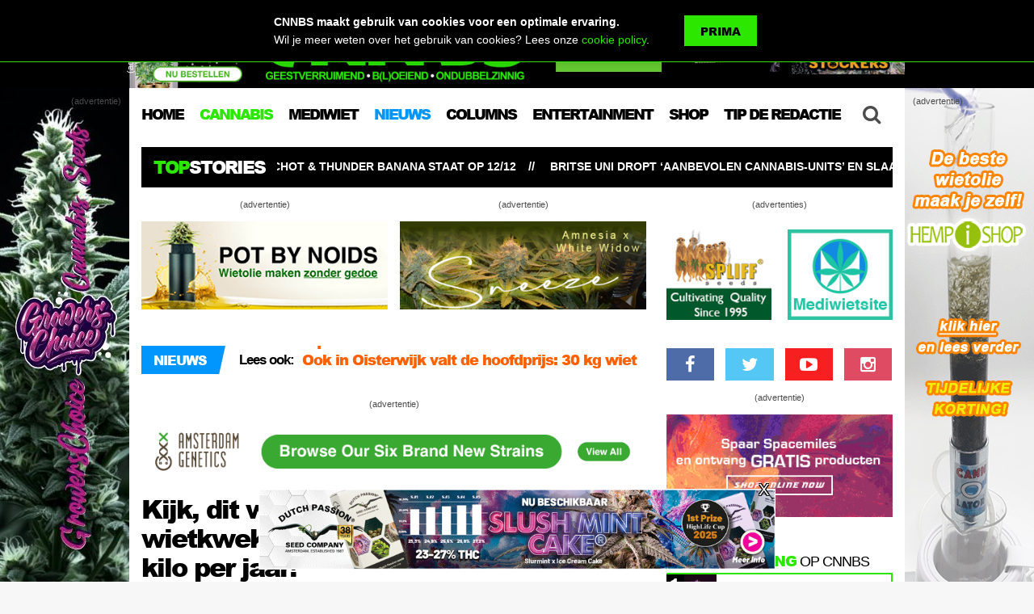

--- FILE ---
content_type: text/html; charset=UTF-8
request_url: https://www.cnnbs.nl/kijk-dit-wordt-een-wietkwekerij-van-12-000-kilo-per-jaar/
body_size: 28016
content:

<!DOCTYPE html>
<html lang="nl">
<head>
<meta charset="UTF-8" />
<meta http-equiv="X-UA-Compatible" content="IE=edge,chrome=1">
<meta name="viewport" content="width=device-width,initial-scale=1,maximum-scale=1">



<link rel="apple-touch-icon" sizes="180x180" href="https://www.cnnbs.nl/wp-content/themes/cnnbs/assets/img/favicons/apple-touch-icon.png">
<link rel="icon" type="image/png" href="https://www.cnnbs.nl/wp-content/themes/cnnbs/assets/img/favicons/favicon-32x32.png" sizes="32x32">
<link rel="icon" type="image/png" href="https://www.cnnbs.nl/wp-content/themes/cnnbs/assets/img/favicons/favicon-16x16.png" sizes="16x16">
<link rel="manifest" href="https://www.cnnbs.nl/wp-content/themes/cnnbs/assets/img/favicons/manifest.json">
<link rel="mask-icon" href="https://www.cnnbs.nl/wp-content/themes/cnnbs/assets/img/favicons/safari-pinned-tab.svg" color="#2ce700">
<meta name="apple-mobile-web-app-title" content="CNNBS.nl">
<meta name="application-name" content="CNNBS.nl">
<meta name="theme-color" content="#000000">

<link href="https://fonts.googleapis.com/css?family=Oswald:300,400,700" rel="stylesheet" type="text/css">

<meta name='robots' content='index, follow, max-image-preview:large, max-snippet:-1, max-video-preview:-1' />

	<!-- This site is optimized with the Yoast SEO plugin v18.5.1 - https://yoast.com/wordpress/plugins/seo/ -->
	<title>Kijk, dit wordt een wietkwekerij van 12.000 kilo per jaar! - CNNBS.nl</title>
	<meta property="og:locale" content="nl_NL" />
	<meta property="og:type" content="article" />
	<meta property="og:title" content="Kijk, dit wordt een wietkwekerij van 12.000 kilo per jaar! - CNNBS.nl" />
	<meta property="og:description" content="2018 was een mooi jaar voor Canada en ook in 2019 geven wietproducenten gas, zoals met de op 1 na grootste wietplantage op aarde die eraan komt!" />
	<meta property="og:url" content="https://www.cnnbs.nl/kijk-dit-wordt-een-wietkwekerij-van-12-000-kilo-per-jaar/" />
	<meta property="og:site_name" content="CNNBS.nl" />
	<meta property="article:published_time" content="2019-01-04T10:29:42+00:00" />
	<meta property="article:modified_time" content="2019-01-04T14:01:14+00:00" />
	<meta property="og:image" content="https://www.cnnbs.nl/wp-content/uploads/2019/01/Canopy-Growth-Tweed-cannabis.jpg" />
	<meta property="og:image:width" content="1874" />
	<meta property="og:image:height" content="1054" />
	<meta property="og:image:type" content="image/jpeg" />
	<meta name="twitter:card" content="summary" />
	<meta name="twitter:label1" content="Geschreven door" />
	<meta name="twitter:data1" content="Redactie" />
	<meta name="twitter:label2" content="Geschatte leestijd" />
	<meta name="twitter:data2" content="2 minuten" />
	<script type="application/ld+json" class="yoast-schema-graph">{"@context":"https://schema.org","@graph":[{"@type":"WebSite","@id":"https://www.cnnbs.nl/#website","url":"https://www.cnnbs.nl/","name":"CNNBS.nl","description":"Het eerste en leukste online cannabis nieuws en lifestyle magazine van Nederland. Alles wat je altijd al wilde weten over blowen, kweken en stoners lifestyle.","potentialAction":[{"@type":"SearchAction","target":{"@type":"EntryPoint","urlTemplate":"https://www.cnnbs.nl/?s={search_term_string}"},"query-input":"required name=search_term_string"}],"inLanguage":"nl"},{"@type":"ImageObject","@id":"https://www.cnnbs.nl/kijk-dit-wordt-een-wietkwekerij-van-12-000-kilo-per-jaar/#primaryimage","inLanguage":"nl","url":"https://www.cnnbs.nl/wp-content/uploads/2019/01/Canopy-Growth-Tweed-cannabis.jpg","contentUrl":"https://www.cnnbs.nl/wp-content/uploads/2019/01/Canopy-Growth-Tweed-cannabis.jpg","width":1874,"height":1054},{"@type":"WebPage","@id":"https://www.cnnbs.nl/kijk-dit-wordt-een-wietkwekerij-van-12-000-kilo-per-jaar/#webpage","url":"https://www.cnnbs.nl/kijk-dit-wordt-een-wietkwekerij-van-12-000-kilo-per-jaar/","name":"Kijk, dit wordt een wietkwekerij van 12.000 kilo per jaar! - CNNBS.nl","isPartOf":{"@id":"https://www.cnnbs.nl/#website"},"primaryImageOfPage":{"@id":"https://www.cnnbs.nl/kijk-dit-wordt-een-wietkwekerij-van-12-000-kilo-per-jaar/#primaryimage"},"datePublished":"2019-01-04T10:29:42+00:00","dateModified":"2019-01-04T14:01:14+00:00","author":{"@id":"https://www.cnnbs.nl/#/schema/person/fcc9a61472702b431f2e1887f026af79"},"breadcrumb":{"@id":"https://www.cnnbs.nl/kijk-dit-wordt-een-wietkwekerij-van-12-000-kilo-per-jaar/#breadcrumb"},"inLanguage":"nl","potentialAction":[{"@type":"ReadAction","target":["https://www.cnnbs.nl/kijk-dit-wordt-een-wietkwekerij-van-12-000-kilo-per-jaar/"]}]},{"@type":"BreadcrumbList","@id":"https://www.cnnbs.nl/kijk-dit-wordt-een-wietkwekerij-van-12-000-kilo-per-jaar/#breadcrumb","itemListElement":[{"@type":"ListItem","position":1,"name":"Home","item":"https://www.cnnbs.nl/"},{"@type":"ListItem","position":2,"name":"Kijk, dit wordt een wietkwekerij van 12.000 kilo per jaar!"}]},{"@type":"Person","@id":"https://www.cnnbs.nl/#/schema/person/fcc9a61472702b431f2e1887f026af79","name":"Redactie","image":{"@type":"ImageObject","@id":"https://www.cnnbs.nl/#personlogo","inLanguage":"nl","url":"https://secure.gravatar.com/avatar/9640389f02a6e26c84b9d0137112eaff?s=96&d=mm&r=g","contentUrl":"https://secure.gravatar.com/avatar/9640389f02a6e26c84b9d0137112eaff?s=96&d=mm&r=g","caption":"Redactie"}}]}</script>
	<!-- / Yoast SEO plugin. -->


<link rel='dns-prefetch' href='//www.cnnbs.nl' />
<link rel='dns-prefetch' href='//static.addtoany.com' />
<link rel='dns-prefetch' href='//s.w.org' />
		<!-- This site uses the Google Analytics by ExactMetrics plugin v7.27.0 - Using Analytics tracking - https://www.exactmetrics.com/ -->
							<script src="//www.googletagmanager.com/gtag/js?id=G-9L1K0QJLS4"  data-cfasync="false" data-wpfc-render="false" type="text/javascript" async></script>
			<script data-cfasync="false" data-wpfc-render="false" type="text/javascript">
				var em_version = '7.27.0';
				var em_track_user = true;
				var em_no_track_reason = '';
								var ExactMetricsDefaultLocations = {"page_location":"https:\/\/www.cnnbs.nl\/kijk-dit-wordt-een-wietkwekerij-van-12-000-kilo-per-jaar\/"};
				if ( typeof ExactMetricsPrivacyGuardFilter === 'function' ) {
					var ExactMetricsLocations = (typeof ExactMetricsExcludeQuery === 'object') ? ExactMetricsPrivacyGuardFilter( ExactMetricsExcludeQuery ) : ExactMetricsPrivacyGuardFilter( ExactMetricsDefaultLocations );
				} else {
					var ExactMetricsLocations = (typeof ExactMetricsExcludeQuery === 'object') ? ExactMetricsExcludeQuery : ExactMetricsDefaultLocations;
				}

								var disableStrs = [
										'ga-disable-G-9L1K0QJLS4',
									];

				/* Function to detect opted out users */
				function __gtagTrackerIsOptedOut() {
					for (var index = 0; index < disableStrs.length; index++) {
						if (document.cookie.indexOf(disableStrs[index] + '=true') > -1) {
							return true;
						}
					}

					return false;
				}

				/* Disable tracking if the opt-out cookie exists. */
				if (__gtagTrackerIsOptedOut()) {
					for (var index = 0; index < disableStrs.length; index++) {
						window[disableStrs[index]] = true;
					}
				}

				/* Opt-out function */
				function __gtagTrackerOptout() {
					for (var index = 0; index < disableStrs.length; index++) {
						document.cookie = disableStrs[index] + '=true; expires=Thu, 31 Dec 2099 23:59:59 UTC; path=/';
						window[disableStrs[index]] = true;
					}
				}

				if ('undefined' === typeof gaOptout) {
					function gaOptout() {
						__gtagTrackerOptout();
					}
				}
								window.dataLayer = window.dataLayer || [];

				window.ExactMetricsDualTracker = {
					helpers: {},
					trackers: {},
				};
				if (em_track_user) {
					function __gtagDataLayer() {
						dataLayer.push(arguments);
					}

					function __gtagTracker(type, name, parameters) {
						if (!parameters) {
							parameters = {};
						}

						if (parameters.send_to) {
							__gtagDataLayer.apply(null, arguments);
							return;
						}

						if (type === 'event') {
														parameters.send_to = exactmetrics_frontend.v4_id;
							var hookName = name;
							if (typeof parameters['event_category'] !== 'undefined') {
								hookName = parameters['event_category'] + ':' + name;
							}

							if (typeof ExactMetricsDualTracker.trackers[hookName] !== 'undefined') {
								ExactMetricsDualTracker.trackers[hookName](parameters);
							} else {
								__gtagDataLayer('event', name, parameters);
							}
							
						} else {
							__gtagDataLayer.apply(null, arguments);
						}
					}

					__gtagTracker('js', new Date());
					__gtagTracker('set', {
						'developer_id.dNDMyYj': true,
											});
					if ( ExactMetricsLocations.page_location ) {
						__gtagTracker('set', ExactMetricsLocations);
					}
										__gtagTracker('config', 'G-9L1K0QJLS4', {"forceSSL":"true","anonymize_ip":"true"} );
															window.gtag = __gtagTracker;										(function () {
						/* https://developers.google.com/analytics/devguides/collection/analyticsjs/ */
						/* ga and __gaTracker compatibility shim. */
						var noopfn = function () {
							return null;
						};
						var newtracker = function () {
							return new Tracker();
						};
						var Tracker = function () {
							return null;
						};
						var p = Tracker.prototype;
						p.get = noopfn;
						p.set = noopfn;
						p.send = function () {
							var args = Array.prototype.slice.call(arguments);
							args.unshift('send');
							__gaTracker.apply(null, args);
						};
						var __gaTracker = function () {
							var len = arguments.length;
							if (len === 0) {
								return;
							}
							var f = arguments[len - 1];
							if (typeof f !== 'object' || f === null || typeof f.hitCallback !== 'function') {
								if ('send' === arguments[0]) {
									var hitConverted, hitObject = false, action;
									if ('event' === arguments[1]) {
										if ('undefined' !== typeof arguments[3]) {
											hitObject = {
												'eventAction': arguments[3],
												'eventCategory': arguments[2],
												'eventLabel': arguments[4],
												'value': arguments[5] ? arguments[5] : 1,
											}
										}
									}
									if ('pageview' === arguments[1]) {
										if ('undefined' !== typeof arguments[2]) {
											hitObject = {
												'eventAction': 'page_view',
												'page_path': arguments[2],
											}
										}
									}
									if (typeof arguments[2] === 'object') {
										hitObject = arguments[2];
									}
									if (typeof arguments[5] === 'object') {
										Object.assign(hitObject, arguments[5]);
									}
									if ('undefined' !== typeof arguments[1].hitType) {
										hitObject = arguments[1];
										if ('pageview' === hitObject.hitType) {
											hitObject.eventAction = 'page_view';
										}
									}
									if (hitObject) {
										action = 'timing' === arguments[1].hitType ? 'timing_complete' : hitObject.eventAction;
										hitConverted = mapArgs(hitObject);
										__gtagTracker('event', action, hitConverted);
									}
								}
								return;
							}

							function mapArgs(args) {
								var arg, hit = {};
								var gaMap = {
									'eventCategory': 'event_category',
									'eventAction': 'event_action',
									'eventLabel': 'event_label',
									'eventValue': 'event_value',
									'nonInteraction': 'non_interaction',
									'timingCategory': 'event_category',
									'timingVar': 'name',
									'timingValue': 'value',
									'timingLabel': 'event_label',
									'page': 'page_path',
									'location': 'page_location',
									'title': 'page_title',
									'referrer' : 'page_referrer',
								};
								for (arg in args) {
																		if (!(!args.hasOwnProperty(arg) || !gaMap.hasOwnProperty(arg))) {
										hit[gaMap[arg]] = args[arg];
									} else {
										hit[arg] = args[arg];
									}
								}
								return hit;
							}

							try {
								f.hitCallback();
							} catch (ex) {
							}
						};
						__gaTracker.create = newtracker;
						__gaTracker.getByName = newtracker;
						__gaTracker.getAll = function () {
							return [];
						};
						__gaTracker.remove = noopfn;
						__gaTracker.loaded = true;
						window['__gaTracker'] = __gaTracker;
					})();
									} else {
										console.log("");
					(function () {
						function __gtagTracker() {
							return null;
						}

						window['__gtagTracker'] = __gtagTracker;
						window['gtag'] = __gtagTracker;
					})();
									}
			</script>
				<!-- / Google Analytics by ExactMetrics -->
		<link rel='stylesheet' id='wp-block-library-css'  href='https://www.cnnbs.nl/wp-includes/css/dist/block-library/style.min.css?ver=5.9.12' type='text/css' media='all' />
<style id='global-styles-inline-css' type='text/css'>
body{--wp--preset--color--black: #000000;--wp--preset--color--cyan-bluish-gray: #abb8c3;--wp--preset--color--white: #ffffff;--wp--preset--color--pale-pink: #f78da7;--wp--preset--color--vivid-red: #cf2e2e;--wp--preset--color--luminous-vivid-orange: #ff6900;--wp--preset--color--luminous-vivid-amber: #fcb900;--wp--preset--color--light-green-cyan: #7bdcb5;--wp--preset--color--vivid-green-cyan: #00d084;--wp--preset--color--pale-cyan-blue: #8ed1fc;--wp--preset--color--vivid-cyan-blue: #0693e3;--wp--preset--color--vivid-purple: #9b51e0;--wp--preset--gradient--vivid-cyan-blue-to-vivid-purple: linear-gradient(135deg,rgba(6,147,227,1) 0%,rgb(155,81,224) 100%);--wp--preset--gradient--light-green-cyan-to-vivid-green-cyan: linear-gradient(135deg,rgb(122,220,180) 0%,rgb(0,208,130) 100%);--wp--preset--gradient--luminous-vivid-amber-to-luminous-vivid-orange: linear-gradient(135deg,rgba(252,185,0,1) 0%,rgba(255,105,0,1) 100%);--wp--preset--gradient--luminous-vivid-orange-to-vivid-red: linear-gradient(135deg,rgba(255,105,0,1) 0%,rgb(207,46,46) 100%);--wp--preset--gradient--very-light-gray-to-cyan-bluish-gray: linear-gradient(135deg,rgb(238,238,238) 0%,rgb(169,184,195) 100%);--wp--preset--gradient--cool-to-warm-spectrum: linear-gradient(135deg,rgb(74,234,220) 0%,rgb(151,120,209) 20%,rgb(207,42,186) 40%,rgb(238,44,130) 60%,rgb(251,105,98) 80%,rgb(254,248,76) 100%);--wp--preset--gradient--blush-light-purple: linear-gradient(135deg,rgb(255,206,236) 0%,rgb(152,150,240) 100%);--wp--preset--gradient--blush-bordeaux: linear-gradient(135deg,rgb(254,205,165) 0%,rgb(254,45,45) 50%,rgb(107,0,62) 100%);--wp--preset--gradient--luminous-dusk: linear-gradient(135deg,rgb(255,203,112) 0%,rgb(199,81,192) 50%,rgb(65,88,208) 100%);--wp--preset--gradient--pale-ocean: linear-gradient(135deg,rgb(255,245,203) 0%,rgb(182,227,212) 50%,rgb(51,167,181) 100%);--wp--preset--gradient--electric-grass: linear-gradient(135deg,rgb(202,248,128) 0%,rgb(113,206,126) 100%);--wp--preset--gradient--midnight: linear-gradient(135deg,rgb(2,3,129) 0%,rgb(40,116,252) 100%);--wp--preset--duotone--dark-grayscale: url('#wp-duotone-dark-grayscale');--wp--preset--duotone--grayscale: url('#wp-duotone-grayscale');--wp--preset--duotone--purple-yellow: url('#wp-duotone-purple-yellow');--wp--preset--duotone--blue-red: url('#wp-duotone-blue-red');--wp--preset--duotone--midnight: url('#wp-duotone-midnight');--wp--preset--duotone--magenta-yellow: url('#wp-duotone-magenta-yellow');--wp--preset--duotone--purple-green: url('#wp-duotone-purple-green');--wp--preset--duotone--blue-orange: url('#wp-duotone-blue-orange');--wp--preset--font-size--small: 13px;--wp--preset--font-size--medium: 20px;--wp--preset--font-size--large: 36px;--wp--preset--font-size--x-large: 42px;}.has-black-color{color: var(--wp--preset--color--black) !important;}.has-cyan-bluish-gray-color{color: var(--wp--preset--color--cyan-bluish-gray) !important;}.has-white-color{color: var(--wp--preset--color--white) !important;}.has-pale-pink-color{color: var(--wp--preset--color--pale-pink) !important;}.has-vivid-red-color{color: var(--wp--preset--color--vivid-red) !important;}.has-luminous-vivid-orange-color{color: var(--wp--preset--color--luminous-vivid-orange) !important;}.has-luminous-vivid-amber-color{color: var(--wp--preset--color--luminous-vivid-amber) !important;}.has-light-green-cyan-color{color: var(--wp--preset--color--light-green-cyan) !important;}.has-vivid-green-cyan-color{color: var(--wp--preset--color--vivid-green-cyan) !important;}.has-pale-cyan-blue-color{color: var(--wp--preset--color--pale-cyan-blue) !important;}.has-vivid-cyan-blue-color{color: var(--wp--preset--color--vivid-cyan-blue) !important;}.has-vivid-purple-color{color: var(--wp--preset--color--vivid-purple) !important;}.has-black-background-color{background-color: var(--wp--preset--color--black) !important;}.has-cyan-bluish-gray-background-color{background-color: var(--wp--preset--color--cyan-bluish-gray) !important;}.has-white-background-color{background-color: var(--wp--preset--color--white) !important;}.has-pale-pink-background-color{background-color: var(--wp--preset--color--pale-pink) !important;}.has-vivid-red-background-color{background-color: var(--wp--preset--color--vivid-red) !important;}.has-luminous-vivid-orange-background-color{background-color: var(--wp--preset--color--luminous-vivid-orange) !important;}.has-luminous-vivid-amber-background-color{background-color: var(--wp--preset--color--luminous-vivid-amber) !important;}.has-light-green-cyan-background-color{background-color: var(--wp--preset--color--light-green-cyan) !important;}.has-vivid-green-cyan-background-color{background-color: var(--wp--preset--color--vivid-green-cyan) !important;}.has-pale-cyan-blue-background-color{background-color: var(--wp--preset--color--pale-cyan-blue) !important;}.has-vivid-cyan-blue-background-color{background-color: var(--wp--preset--color--vivid-cyan-blue) !important;}.has-vivid-purple-background-color{background-color: var(--wp--preset--color--vivid-purple) !important;}.has-black-border-color{border-color: var(--wp--preset--color--black) !important;}.has-cyan-bluish-gray-border-color{border-color: var(--wp--preset--color--cyan-bluish-gray) !important;}.has-white-border-color{border-color: var(--wp--preset--color--white) !important;}.has-pale-pink-border-color{border-color: var(--wp--preset--color--pale-pink) !important;}.has-vivid-red-border-color{border-color: var(--wp--preset--color--vivid-red) !important;}.has-luminous-vivid-orange-border-color{border-color: var(--wp--preset--color--luminous-vivid-orange) !important;}.has-luminous-vivid-amber-border-color{border-color: var(--wp--preset--color--luminous-vivid-amber) !important;}.has-light-green-cyan-border-color{border-color: var(--wp--preset--color--light-green-cyan) !important;}.has-vivid-green-cyan-border-color{border-color: var(--wp--preset--color--vivid-green-cyan) !important;}.has-pale-cyan-blue-border-color{border-color: var(--wp--preset--color--pale-cyan-blue) !important;}.has-vivid-cyan-blue-border-color{border-color: var(--wp--preset--color--vivid-cyan-blue) !important;}.has-vivid-purple-border-color{border-color: var(--wp--preset--color--vivid-purple) !important;}.has-vivid-cyan-blue-to-vivid-purple-gradient-background{background: var(--wp--preset--gradient--vivid-cyan-blue-to-vivid-purple) !important;}.has-light-green-cyan-to-vivid-green-cyan-gradient-background{background: var(--wp--preset--gradient--light-green-cyan-to-vivid-green-cyan) !important;}.has-luminous-vivid-amber-to-luminous-vivid-orange-gradient-background{background: var(--wp--preset--gradient--luminous-vivid-amber-to-luminous-vivid-orange) !important;}.has-luminous-vivid-orange-to-vivid-red-gradient-background{background: var(--wp--preset--gradient--luminous-vivid-orange-to-vivid-red) !important;}.has-very-light-gray-to-cyan-bluish-gray-gradient-background{background: var(--wp--preset--gradient--very-light-gray-to-cyan-bluish-gray) !important;}.has-cool-to-warm-spectrum-gradient-background{background: var(--wp--preset--gradient--cool-to-warm-spectrum) !important;}.has-blush-light-purple-gradient-background{background: var(--wp--preset--gradient--blush-light-purple) !important;}.has-blush-bordeaux-gradient-background{background: var(--wp--preset--gradient--blush-bordeaux) !important;}.has-luminous-dusk-gradient-background{background: var(--wp--preset--gradient--luminous-dusk) !important;}.has-pale-ocean-gradient-background{background: var(--wp--preset--gradient--pale-ocean) !important;}.has-electric-grass-gradient-background{background: var(--wp--preset--gradient--electric-grass) !important;}.has-midnight-gradient-background{background: var(--wp--preset--gradient--midnight) !important;}.has-small-font-size{font-size: var(--wp--preset--font-size--small) !important;}.has-medium-font-size{font-size: var(--wp--preset--font-size--medium) !important;}.has-large-font-size{font-size: var(--wp--preset--font-size--large) !important;}.has-x-large-font-size{font-size: var(--wp--preset--font-size--x-large) !important;}
</style>
<link rel='stylesheet' id='dw-reaction-style-css'  href='https://www.cnnbs.nl/wp-content/plugins/dw-reactions/assets/css/style.css?ver=120004042016' type='text/css' media='all' />
<link rel='stylesheet' id='wp-polls-css'  href='https://www.cnnbs.nl/wp-content/plugins/wp-polls/polls-css.css?ver=2.77.2' type='text/css' media='all' />
<style id='wp-polls-inline-css' type='text/css'>
.wp-polls .pollbar {
	margin: 1px;
	font-size: 8px;
	line-height: 10px;
	height: 10px;
	background: #B6D1FF;
	border: 1px solid #3b5998;
}

</style>
<link rel='stylesheet' id='wordpress-popular-posts-css-css'  href='https://www.cnnbs.nl/wp-content/plugins/wordpress-popular-posts/assets/css/wpp.css?ver=6.4.2' type='text/css' media='all' />
<link rel='stylesheet' id='normalize-css'  href='https://www.cnnbs.nl/wp-content/themes/cnnbs/assets/css/normalize.css' type='text/css' media='all' />
<link rel='stylesheet' id='stylesheet-css'  href='https://www.cnnbs.nl/wp-content/themes/cnnbs/assets/css/style.css?ver=1751626575' type='text/css' media='all' />
<link rel='stylesheet' id='shortcodes-css'  href='https://www.cnnbs.nl/wp-content/themes/cnnbs/assets/css/shortcodes.css' type='text/css' media='all' />
<link rel='stylesheet' id='responsive-css'  href='https://www.cnnbs.nl/wp-content/themes/cnnbs/assets/css/responsive.css?ver=1751626477' type='text/css' media='all' />
<link rel='stylesheet' id='font-awesome-css'  href='https://www.cnnbs.nl/wp-content/themes/cnnbs/assets/css/font-awesome.css' type='text/css' media='all' />
<link rel='stylesheet' id='lightslider-css'  href='https://www.cnnbs.nl/wp-content/themes/cnnbs/assets/css/lightslider.min.css' type='text/css' media='all' />
<link rel='stylesheet' id='magnific-popup-css'  href='https://www.cnnbs.nl/wp-content/themes/cnnbs/assets/css/magnific-popup.css' type='text/css' media='all' />
<link rel='stylesheet' id='mmenu-css'  href='https://www.cnnbs.nl/wp-content/themes/cnnbs/assets/css/jquery.mmenu.all.css' type='text/css' media='all' />
<link rel='stylesheet' id='addtoany-css'  href='https://www.cnnbs.nl/wp-content/plugins/add-to-any/addtoany.min.css?ver=1.16' type='text/css' media='all' />
<link rel='stylesheet' id='moove_gdpr_frontend-css'  href='https://www.cnnbs.nl/wp-content/plugins/gdpr-cookie-compliance/dist/styles/gdpr-main.css?ver=4.15.1' type='text/css' media='all' />
<style id='moove_gdpr_frontend-inline-css' type='text/css'>
#moove_gdpr_cookie_modal,#moove_gdpr_cookie_info_bar,.gdpr_cookie_settings_shortcode_content{font-family:Nunito,sans-serif}#moove_gdpr_save_popup_settings_button{background-color:#373737;color:#fff}#moove_gdpr_save_popup_settings_button:hover{background-color:#000}#moove_gdpr_cookie_info_bar .moove-gdpr-info-bar-container .moove-gdpr-info-bar-content a.mgbutton,#moove_gdpr_cookie_info_bar .moove-gdpr-info-bar-container .moove-gdpr-info-bar-content button.mgbutton{background-color:#0c4da2}#moove_gdpr_cookie_modal .moove-gdpr-modal-content .moove-gdpr-modal-footer-content .moove-gdpr-button-holder a.mgbutton,#moove_gdpr_cookie_modal .moove-gdpr-modal-content .moove-gdpr-modal-footer-content .moove-gdpr-button-holder button.mgbutton,.gdpr_cookie_settings_shortcode_content .gdpr-shr-button.button-green{background-color:#0c4da2;border-color:#0c4da2}#moove_gdpr_cookie_modal .moove-gdpr-modal-content .moove-gdpr-modal-footer-content .moove-gdpr-button-holder a.mgbutton:hover,#moove_gdpr_cookie_modal .moove-gdpr-modal-content .moove-gdpr-modal-footer-content .moove-gdpr-button-holder button.mgbutton:hover,.gdpr_cookie_settings_shortcode_content .gdpr-shr-button.button-green:hover{background-color:#fff;color:#0c4da2}#moove_gdpr_cookie_modal .moove-gdpr-modal-content .moove-gdpr-modal-close i,#moove_gdpr_cookie_modal .moove-gdpr-modal-content .moove-gdpr-modal-close span.gdpr-icon{background-color:#0c4da2;border:1px solid #0c4da2}#moove_gdpr_cookie_info_bar span.change-settings-button.focus-g,#moove_gdpr_cookie_info_bar span.change-settings-button:focus,#moove_gdpr_cookie_info_bar button.change-settings-button.focus-g,#moove_gdpr_cookie_info_bar button.change-settings-button:focus{-webkit-box-shadow:0 0 1px 3px #0c4da2;-moz-box-shadow:0 0 1px 3px #0c4da2;box-shadow:0 0 1px 3px #0c4da2}#moove_gdpr_cookie_modal .moove-gdpr-modal-content .moove-gdpr-modal-close i:hover,#moove_gdpr_cookie_modal .moove-gdpr-modal-content .moove-gdpr-modal-close span.gdpr-icon:hover,#moove_gdpr_cookie_info_bar span[data-href]>u.change-settings-button{color:#0c4da2}#moove_gdpr_cookie_modal .moove-gdpr-modal-content .moove-gdpr-modal-left-content #moove-gdpr-menu li.menu-item-selected a span.gdpr-icon,#moove_gdpr_cookie_modal .moove-gdpr-modal-content .moove-gdpr-modal-left-content #moove-gdpr-menu li.menu-item-selected button span.gdpr-icon{color:inherit}#moove_gdpr_cookie_modal .moove-gdpr-modal-content .moove-gdpr-modal-left-content #moove-gdpr-menu li a span.gdpr-icon,#moove_gdpr_cookie_modal .moove-gdpr-modal-content .moove-gdpr-modal-left-content #moove-gdpr-menu li button span.gdpr-icon{color:inherit}#moove_gdpr_cookie_modal .gdpr-acc-link{line-height:0;font-size:0;color:transparent;position:absolute}#moove_gdpr_cookie_modal .moove-gdpr-modal-content .moove-gdpr-modal-close:hover i,#moove_gdpr_cookie_modal .moove-gdpr-modal-content .moove-gdpr-modal-left-content #moove-gdpr-menu li a,#moove_gdpr_cookie_modal .moove-gdpr-modal-content .moove-gdpr-modal-left-content #moove-gdpr-menu li button,#moove_gdpr_cookie_modal .moove-gdpr-modal-content .moove-gdpr-modal-left-content #moove-gdpr-menu li button i,#moove_gdpr_cookie_modal .moove-gdpr-modal-content .moove-gdpr-modal-left-content #moove-gdpr-menu li a i,#moove_gdpr_cookie_modal .moove-gdpr-modal-content .moove-gdpr-tab-main .moove-gdpr-tab-main-content a:hover,#moove_gdpr_cookie_info_bar.moove-gdpr-dark-scheme .moove-gdpr-info-bar-container .moove-gdpr-info-bar-content a.mgbutton:hover,#moove_gdpr_cookie_info_bar.moove-gdpr-dark-scheme .moove-gdpr-info-bar-container .moove-gdpr-info-bar-content button.mgbutton:hover,#moove_gdpr_cookie_info_bar.moove-gdpr-dark-scheme .moove-gdpr-info-bar-container .moove-gdpr-info-bar-content a:hover,#moove_gdpr_cookie_info_bar.moove-gdpr-dark-scheme .moove-gdpr-info-bar-container .moove-gdpr-info-bar-content button:hover,#moove_gdpr_cookie_info_bar.moove-gdpr-dark-scheme .moove-gdpr-info-bar-container .moove-gdpr-info-bar-content span.change-settings-button:hover,#moove_gdpr_cookie_info_bar.moove-gdpr-dark-scheme .moove-gdpr-info-bar-container .moove-gdpr-info-bar-content button.change-settings-button:hover,#moove_gdpr_cookie_info_bar.moove-gdpr-dark-scheme .moove-gdpr-info-bar-container .moove-gdpr-info-bar-content u.change-settings-button:hover,#moove_gdpr_cookie_info_bar span[data-href]>u.change-settings-button,#moove_gdpr_cookie_info_bar.moove-gdpr-dark-scheme .moove-gdpr-info-bar-container .moove-gdpr-info-bar-content a.mgbutton.focus-g,#moove_gdpr_cookie_info_bar.moove-gdpr-dark-scheme .moove-gdpr-info-bar-container .moove-gdpr-info-bar-content button.mgbutton.focus-g,#moove_gdpr_cookie_info_bar.moove-gdpr-dark-scheme .moove-gdpr-info-bar-container .moove-gdpr-info-bar-content a.focus-g,#moove_gdpr_cookie_info_bar.moove-gdpr-dark-scheme .moove-gdpr-info-bar-container .moove-gdpr-info-bar-content button.focus-g,#moove_gdpr_cookie_info_bar.moove-gdpr-dark-scheme .moove-gdpr-info-bar-container .moove-gdpr-info-bar-content a.mgbutton:focus,#moove_gdpr_cookie_info_bar.moove-gdpr-dark-scheme .moove-gdpr-info-bar-container .moove-gdpr-info-bar-content button.mgbutton:focus,#moove_gdpr_cookie_info_bar.moove-gdpr-dark-scheme .moove-gdpr-info-bar-container .moove-gdpr-info-bar-content a:focus,#moove_gdpr_cookie_info_bar.moove-gdpr-dark-scheme .moove-gdpr-info-bar-container .moove-gdpr-info-bar-content button:focus,#moove_gdpr_cookie_info_bar.moove-gdpr-dark-scheme .moove-gdpr-info-bar-container .moove-gdpr-info-bar-content span.change-settings-button.focus-g,span.change-settings-button:focus,button.change-settings-button.focus-g,button.change-settings-button:focus,#moove_gdpr_cookie_info_bar.moove-gdpr-dark-scheme .moove-gdpr-info-bar-container .moove-gdpr-info-bar-content u.change-settings-button.focus-g,#moove_gdpr_cookie_info_bar.moove-gdpr-dark-scheme .moove-gdpr-info-bar-container .moove-gdpr-info-bar-content u.change-settings-button:focus{color:#0c4da2}#moove_gdpr_cookie_modal.gdpr_lightbox-hide{display:none}
</style>
<script type='text/javascript' src='https://www.cnnbs.nl/wp-content/plugins/google-analytics-dashboard-for-wp/assets/js/frontend-gtag.min.js?ver=7.27.0' id='exactmetrics-frontend-script-js'></script>
<script data-cfasync="false" data-wpfc-render="false" type="text/javascript" id='exactmetrics-frontend-script-js-extra'>/* <![CDATA[ */
var exactmetrics_frontend = {"js_events_tracking":"true","download_extensions":"zip,mp3,mpeg,pdf,doc,ppt,xls,jpeg,png,gif,tiff","inbound_paths":"[{\"path\":\"\\\/go\\\/\",\"label\":\"affiliate\"},{\"path\":\"\\\/recommend\\\/\",\"label\":\"affiliate\"}]","home_url":"https:\/\/www.cnnbs.nl","hash_tracking":"false","v4_id":"G-9L1K0QJLS4"};/* ]]> */
</script>
<script type='text/javascript' id='addtoany-core-js-before'>
window.a2a_config=window.a2a_config||{};a2a_config.callbacks=[];a2a_config.overlays=[];a2a_config.templates={};a2a_localize = {
	Share: "Delen",
	Save: "Opslaan",
	Subscribe: "Inschrijven",
	Email: "E-mail",
	Bookmark: "Bookmark",
	ShowAll: "Alles weergeven",
	ShowLess: "Niet alles weergeven",
	FindServices: "Vind dienst(en)",
	FindAnyServiceToAddTo: "Vind direct een dienst om aan toe te voegen",
	PoweredBy: "Mede mogelijk gemaakt door",
	ShareViaEmail: "Delen per e-mail",
	SubscribeViaEmail: "Abonneren via e-mail",
	BookmarkInYourBrowser: "Bookmark in je browser",
	BookmarkInstructions: "Druk op Ctrl+D of \u2318+D om deze pagina te bookmarken",
	AddToYourFavorites: "Voeg aan je favorieten toe",
	SendFromWebOrProgram: "Stuur vanuit elk e-mailadres of e-mail programma",
	EmailProgram: "E-mail programma",
	More: "Meer&#8230;",
	ThanksForSharing: "Bedankt voor het delen!",
	ThanksForFollowing: "Dank voor het volgen!"
};
</script>
<script type='text/javascript' async src='https://static.addtoany.com/menu/page.js' id='addtoany-core-js'></script>
<script type='text/javascript' src='https://www.cnnbs.nl/wp-includes/js/jquery/jquery.min.js?ver=3.6.0' id='jquery-core-js'></script>
<script type='text/javascript' src='https://www.cnnbs.nl/wp-includes/js/jquery/jquery-migrate.min.js?ver=3.3.2' id='jquery-migrate-js'></script>
<script type='text/javascript' async src='https://www.cnnbs.nl/wp-content/plugins/add-to-any/addtoany.min.js?ver=1.1' id='addtoany-jquery-js'></script>
<script type='text/javascript' id='dw-reaction-script-js-extra'>
/* <![CDATA[ */
var dw_reaction = {"ajax":"https:\/\/www.cnnbs.nl\/wp-admin\/admin-ajax.php"};
/* ]]> */
</script>
<script type='text/javascript' src='https://www.cnnbs.nl/wp-content/plugins/dw-reactions/assets/js/script.js?ver=120004042016' id='dw-reaction-script-js'></script>
<script type='application/json' id='wpp-json'>
{"sampling_active":0,"sampling_rate":100,"ajax_url":"https:\/\/www.cnnbs.nl\/wp-json\/wordpress-popular-posts\/v1\/popular-posts","api_url":"https:\/\/www.cnnbs.nl\/wp-json\/wordpress-popular-posts","ID":85402,"token":"9bec1d371b","lang":0,"debug":0}
</script>
<script type='text/javascript' src='https://www.cnnbs.nl/wp-content/plugins/wordpress-popular-posts/assets/js/wpp.min.js?ver=6.4.2' id='wpp-js-js'></script>
<link rel="https://api.w.org/" href="https://www.cnnbs.nl/wp-json/" /><link rel="alternate" type="application/json" href="https://www.cnnbs.nl/wp-json/wp/v2/posts/85402" /><link rel="alternate" type="application/json+oembed" href="https://www.cnnbs.nl/wp-json/oembed/1.0/embed?url=https%3A%2F%2Fwww.cnnbs.nl%2Fkijk-dit-wordt-een-wietkwekerij-van-12-000-kilo-per-jaar%2F" />
<link rel="alternate" type="text/xml+oembed" href="https://www.cnnbs.nl/wp-json/oembed/1.0/embed?url=https%3A%2F%2Fwww.cnnbs.nl%2Fkijk-dit-wordt-een-wietkwekerij-van-12-000-kilo-per-jaar%2F&#038;format=xml" />

<!-- This site is using AdRotate Professional v5.15.4 to display their advertisements - https://ajdg.solutions/ -->
<!-- AdRotate CSS -->
<style type="text/css" media="screen">
	.g { margin:0px; padding:0px; overflow:hidden; line-height:1; zoom:1; }
	.g img { height:auto; }
	.g-col { position:relative; float:left; }
	.g-col:first-child { margin-left: 0; }
	.g-col:last-child { margin-right: 0; }
	.woocommerce-page .g, .bbpress-wrapper .g { margin: 20px auto; clear:both; }
	.g-82 { margin:0px; 0px 15px 0px; }
	.g-9 { min-width:0px; max-width:350px; }
	.b-9 { margin:0px 0px 10px 0px; }
	.g-33 { min-width:0px; max-width:735px; }
	.b-33 { margin:0px 0px 15px 0px; }
	.g-35 { min-width:0px; max-width:735px; }
	.b-35 { margin:0px 0px 15px 0px; }
	.g-37 { margin:0px 0px 15px 0px; }
	.g-50 { min-width:0px; max-width:310px; }
	.b-50 { margin:0px 0px 10px 0px; }
	.g-51 { min-width:0px; max-width:310px; }
	.b-51 { margin:0px 0px 10px 0px; }
	.g-55 { margin:0px 0px 15px 0px; }
	.g-56 { margin:0px 0px 15px 0px; }
	.g-57 { margin:0px 0px 15px 0px; }
	.g-58 { margin:0px 0px 15px 0px; }
	.g-59 { margin:0px 0px 15px 0px; }
	.g-67 { min-width:0px; max-width:310px; }
	.b-67 { margin:0px 0px 10px 0px; }
	.g-50 { min-width:0px; max-width:310px; }
	.b-50 { margin:0px 0px 15px 0px; }
	.g-55 { margin:0px 0px 15px 0px; }
	.g-56 { margin:0px 0px 15px 0px; }
	.g-57 { margin:0px 0px 15px 0px; }
	.g-58 { margin:0px 0px 15px 0px; }
	.g-59 { margin:0px 0px 15px 0px; }
	.g-84 { min-width:0px; max-width:310px; }
	.b-84 { margin:0px 0px 10px 0px; }
	.g-93 { margin:0px 0px 10px 0px; }
	.g-75 { margin:0px 0px 15px 0px; }
	.g-81 { margin:0px 0px 0px 0px; float:left; clear:left; }
	@media only screen and (max-width: 480px) {
		.g-col, .g-dyn, .g-single { width:100%; margin-left:0; margin-right:0; }
		.woocommerce-page .g, .bbpress-wrapper .g { margin: 10px auto; }
	}
</style>
<!-- /AdRotate CSS -->

<!-- Start Fluid Video Embeds Style Tag -->
<style type="text/css">
/* Fluid Video Embeds */
.fve-video-wrapper {
    position: relative;
    overflow: hidden;
    height: 0;
    background-color: transparent;
    padding-bottom: 56.25%;
    margin: 0.5em 0;
}
.fve-video-wrapper iframe,
.fve-video-wrapper object,
.fve-video-wrapper embed {
    position: absolute;
    display: block;
    top: 0;
    left: 0;
    width: 100%;
    height: 100%;
}
.fve-video-wrapper a.hyperlink-image {
    position: relative;
    display: none;
}
.fve-video-wrapper a.hyperlink-image img {
    position: relative;
    z-index: 2;
    width: 100%;
}
.fve-video-wrapper a.hyperlink-image .fve-play-button {
    position: absolute;
    left: 35%;
    top: 35%;
    right: 35%;
    bottom: 35%;
    z-index: 3;
    background-color: rgba(40, 40, 40, 0.75);
    background-size: 100% 100%;
    border-radius: 10px;
}
.fve-video-wrapper a.hyperlink-image:hover .fve-play-button {
    background-color: rgba(0, 0, 0, 0.85);
}
</style>
<!-- End Fluid Video Embeds Style Tag -->
<!-- Stream WordPress user activity plugin v4.0.0 -->
            <style id="wpp-loading-animation-styles">@-webkit-keyframes bgslide{from{background-position-x:0}to{background-position-x:-200%}}@keyframes bgslide{from{background-position-x:0}to{background-position-x:-200%}}.wpp-widget-placeholder,.wpp-widget-block-placeholder,.wpp-shortcode-placeholder{margin:0 auto;width:60px;height:3px;background:#dd3737;background:linear-gradient(90deg,#dd3737 0%,#571313 10%,#dd3737 100%);background-size:200% auto;border-radius:3px;-webkit-animation:bgslide 1s infinite linear;animation:bgslide 1s infinite linear}</style>
            <!--[if lt IE 9]><script src="//html5shim.googlecode.com/svn/trunk/html5.js"></script><![endif]-->		<style type="text/css" id="wp-custom-css">
			.sgpb-main-html-content-wrapper p {
	display: none !important;
}

/* Temp fix */
:target {
	display: inherit;
	position: unset;
	scroll-margin-top: 190px;
	visibility: unset;
}		</style>
		
<link rel="canonical" href="https://www.cnnbs.nl/kijk-dit-wordt-een-wietkwekerij-van-12-000-kilo-per-jaar/" />
<meta property="og:url" content="https://www.cnnbs.nl/kijk-dit-wordt-een-wietkwekerij-van-12-000-kilo-per-jaar/" />

</head>

<body class="post-template-default single single-post postid-85402 single-format-standard" itemscope="itemscope" itemtype="http://schema.org/WebPage">


<style type="text/css">
	.side_ad_mega {
		position: fixed;
		top: 132px;
		left: 50%;
		width: 400px;
		height: 100%;
		background-color: #ccc;
		background-repeat: no-repeat;
		cursor: pointer;
	}

	.side_ad_mega .text {
		position: absolute;
		top: 0;
		left: 0;
		right: 0;
		padding: 10px;
		text-align: center;
		font-size: 11px;
	}

	.side_ad_mega .text.white {
		color: #fff;
	}

	.side_ad_mega.left {
		margin: 0 0 0 -970px;
		background-image: url(https://www.cnnbs.nl/wp-content/uploads/2024/12/GrowersChoice-SB17.jpg);
		background-color: #ffffff	}

	@media only screen and (min-width:960px) and (max-width: 1280px) {
		.side_ad_mega {
			width: 300px;
			top: 109px !important;
		}

		.side_ad_mega.left {
			margin: 0 0 0 -780px;
			background-image: url(https://www.cnnbs.nl/wp-content/uploads/2024/12/GrowersChoice-SB15.jpg);
		}

	}

	@media only screen and (min-width:1281px) and (max-width: 1440px) {
		.side_ad_mega {
			width: 300px;
			top: 132px;
		}

		.side_ad_mega.left {
			margin: 0 0 0 -870px;
			background-image: url(https://www.cnnbs.nl/wp-content/uploads/2024/12/GrowersChoice-SB15.jpg);
		}

	}

	@media only screen and (min-width:960px) and (max-width: 1600px) {
		
		.side_ad_mega.left .text {
			text-align: right;
		}

		.side_ad_mega.right .text {
			text-align: left;
		}

	}

	@media only screen and (max-width: 768px) {
  		#banner-bottom-adrotate {
    			/* display: none !important; */
  		}
	}

</style>

<div class="side_ad_mega left" onclick="window.open('https://www.growerschoice.nl/')"><span class="text">(advertentie)</span></div>


<style type="text/css">
	.side_ad_mega {
		position: fixed;
		top: 132px;
		left: 50%;
		width: 400px;
		height: 100%;
		background-color: #ccc;
		background-repeat: no-repeat;
		cursor: pointer;
	}

	.side_ad_mega .text.white {
		color: #fff;
	}

	.side_ad_mega.right {
		right: 50%;
		left: inherit;
		margin: 0 -970px 0 0;
		background-image: url(https://www.cnnbs.nl/wp-content/uploads/2025/10/Hempishop-Cannolator-17-inch.gif);
		background-color: #ffffff	}

	@media only screen and (min-width:960px) and (max-width: 1280px) {
		.side_ad_mega {
			width: 300px;
			top: 132px;
		}

		.side_ad_mega.right {
			margin: 0 -780px 0 0;
			background-image: url(https://www.cnnbs.nl/wp-content/uploads/2025/10/Hempishop-Cannolator-15.gif);
		}

	}

	@media only screen and (min-width:1281px) and (max-width: 1440px) {
		.side_ad_mega {
			width: 300px;
			top: 132px;
		}

		.side_ad_mega.right {
			margin: 0 -870px 0 0;
			background-image: url(https://www.cnnbs.nl/wp-content/uploads/2025/10/Hempishop-Cannolator-15.gif);
		}

	}

	@media only screen and (min-width:960px) and (max-width: 1600px) {
		
		.side_ad_mega.left .text {
			text-align: right;
		}

		.side_ad_mega.right .text {
			text-align: left;
		}

	}

	.header_ad_text {
		position: absolute;
		top: 0;
		padding: 4px 15px;
		font-size: 11px;
		color: #fff;
	}

	.header_ad_text.left {
		transform: rotate(-90deg);
		-webkit-transform: rotate(-90deg);
		-moz-transform: rotate(-90deg);
		left: -45px;
		top: 50px;
	}

	.header_ad_text.right {
		right: 230px;
	}

	@media only screen and (min-width:1px) and (max-width: 767px) {
		.header_ad_text.left {
                        left: -40px;
                        top: 30px;
                }
		.header_ad_text.right {
			visibility: hidden;
		}
	}

	@media only screen and (min-width:768px) and (max-width: 959px) {
		.header_ad_text {
			font-size: 9px;
		}

		.header_ad_text.right {
			right: 135px;
		}
		.header_ad_text.left {
			left: -35px;
			top: 30px;
		}
	}

	@media only screen and (min-width:960px) and (max-width: 1280px) {
		.header_ad_text.right {
			right: 170px;
		}
	}

</style>

<div class="side_ad_mega right" onclick="window.open('https://www.hempishop.nl/cbd-shop/cannolator-cannabis-extractor/?utm_source=cnnbs&utm_medium=desktopbanner&utm_campaign=cannolator')"><span class="text">(advertentie)</span></div>


<div id="wrapper">

	<header id="header" class="header" role="banner" itemscope="itemscope" itemtype="http://schema.org/WPHeader">

		<div class="container">

			<span class="header_ad_text left">(advertentie)</span>

			<span class="header_ad_text right">(advertenties)</span>
			
			<div class="g g-91"><div class="g-single a-384"><a class="gofollow" data-track="Mzg0LDkxLDEsMzA=" href="https://cnnbs.shop/product.php?p=76" target="_blank" rel="nofollow"><img src="https://www.cnnbs.nl/wp-content/uploads/2024/03/CNNBS-shop-L-minigrow.png" /></a></div></div>			
			<div class="g g-60"><div class="g-single a-86"><div id="logo"><a class="gofollow" data-track="ODYsNjAsMSwzMA==" href="https://www.cnnbs.nl"><img src="https://www.cnnbs.nl/wp-content/uploads/2018/11/logo-CNNBS.png" /></a></div></div></div>
						<div class="header_adp g_22"><div class="g g-22"><div class="g-single a-289"><a class="gofollow" data-track="Mjg5LDIyLDEsMzA=" href="https://seedstockers.nl" target="_blank" rel="nofollow"><img src="https://www.cnnbs.nl/wp-content/uploads/2025/11/TopB-SeedSt.gif" alt="Wietzaden kopen" title="Wietzaden kopen" /></a></div></div></div>
			<div class="header_adp"><div class="g g-23"><div class="g-single a-37"><a class="gofollow" data-track="MzcsMjMsMSwzMA==" href="https://www.futurola.nl/" target="_blank" rel="nofollow"><img src="https://www.cnnbs.nl/wp-content/uploads/2025/02/170x90.png" /></a></div></div></div>
			<div class="header_adp"><div class="g g-24"><div class="g-single a-410"><a class="gofollow" data-track="NDEwLDI0LDEsMzA=" href="https://www.hybrid-filter.com/en-int" target="_blank" rel="nofollow"><img src="https://www.cnnbs.nl/wp-content/uploads/2025/07/Hybrid-Filters.png" /></a></div></div></div>
			
			<a href="#mobile_navigation" id="mobile_navigation_button"><i class="fa fa-navicon"></i> <span>Menu</span></a>
			<a href="#" id="mobile_search_button"><i class="fa fa-search"></i> <span>Zoeken</span></a>
		</div>

	</header>
	<!-- /#header -->

	<div id="navigation_container" class="container">
		<div id="nav_search">
		<nav id="navigation" class="navigation" role="navigation" itemscope="itemscope" itemtype="http://schema.org/SiteNavigationElement">
		   <ul>
		      <li id="menu-item-1974" class="red menu-item menu-item-type-custom menu-item-object-custom menu-item-home menu-item-1974"><a href="https://www.cnnbs.nl">HOME</a></li>
<li id="menu-item-1800" class="green menu-item menu-item-type-taxonomy menu-item-object-category menu-item-has-children menu-item-1800"><a href="https://www.cnnbs.nl/cannabis/">CANNABIS</a>
<ul class="sub-menu">
	<li id="menu-item-2095" class="submenu-green menu-item menu-item-type-taxonomy menu-item-object-category menu-item-2095"><a href="https://www.cnnbs.nl/cannabis/wietzaadjes/">WIETZAADJES</a></li>
	<li id="menu-item-48369" class="submenu-green menu-item menu-item-type-taxonomy menu-item-object-category menu-item-48369"><a href="https://www.cnnbs.nl/cannabis-lifestyle/">CANNABIS LIFESTYLE</a></li>
	<li id="menu-item-1804" class="submenu-green menu-item menu-item-type-taxonomy menu-item-object-category menu-item-has-children menu-item-1804"><a href="https://www.cnnbs.nl/cannabis/kweken/">KWEKEN</a>
	<ul class="sub-menu">
		<li id="menu-item-79866" class="submenu-green menu-item menu-item-type-taxonomy menu-item-object-category menu-item-79866"><a href="https://www.cnnbs.nl/cannabis/kweken/cnnbs-basics/">CNNBS Basics</a></li>
	</ul>
</li>
	<li id="menu-item-13104" class="submenu-green menu-item menu-item-type-taxonomy menu-item-object-category menu-item-13104"><a href="https://www.cnnbs.nl/muna/">VRAAG &#8216;T MUNA</a></li>
	<li id="menu-item-48364" class="submenu-green menu-item menu-item-type-taxonomy menu-item-object-category menu-item-has-children menu-item-48364"><a href="https://www.cnnbs.nl/cannabis/kweekverslagen/">KWEEKVERSLAGEN</a>
	<ul class="sub-menu">
		<li id="menu-item-48367" class="submenu-green menu-item menu-item-type-taxonomy menu-item-object-category menu-item-48367"><a href="https://www.cnnbs.nl/cannabis/kweekverslagen/dokter-groen/">DOKTER GROEN</a></li>
		<li id="menu-item-85660" class="submenu-green menu-item menu-item-type-taxonomy menu-item-object-category menu-item-85660"><a href="https://www.cnnbs.nl/cannabis/kweekverslagen/willie-wietman/">WILLIE WIETMAN</a></li>
		<li id="menu-item-151114" class="submenu-green menu-item menu-item-type-taxonomy menu-item-object-category menu-item-151114"><a href="https://www.cnnbs.nl/cannabis/kweekverslagen/jeffrey-kemper/">JEFFREY KEMPER</a></li>
		<li id="menu-item-48366" class="submenu-green menu-item menu-item-type-taxonomy menu-item-object-category menu-item-48366"><a href="https://www.cnnbs.nl/cannabis/kweekverslagen/bio-bertje/">BIO BERTJE</a></li>
		<li id="menu-item-115570" class="submenu-green menu-item menu-item-type-taxonomy menu-item-object-category menu-item-115570"><a href="https://www.cnnbs.nl/cannabis/kweekverslagen/cannatommy/">CannaTommy</a></li>
		<li id="menu-item-131894" class="submenu-green menu-item menu-item-type-taxonomy menu-item-object-category menu-item-131894"><a href="https://www.cnnbs.nl/cannabis/kweekverslagen/gefjon-grow/">Gefjon Grow</a></li>
		<li id="menu-item-107360" class="submenu-green menu-item menu-item-type-taxonomy menu-item-object-category menu-item-107360"><a href="https://www.cnnbs.nl/cannabis/kweekverslagen/nibameca/">NiBaMeCa</a></li>
		<li id="menu-item-48365" class="submenu-green menu-item menu-item-type-taxonomy menu-item-object-category menu-item-48365"><a href="https://www.cnnbs.nl/cannabis/kweekverslagen/barney/">BARNEY</a></li>
		<li id="menu-item-48418" class="submenu-green menu-item menu-item-type-taxonomy menu-item-object-category menu-item-48418"><a href="https://www.cnnbs.nl/cannabis/kweekverslagen/jack/">Jack&#8217;s dagboek</a></li>
	</ul>
</li>
	<li id="menu-item-27299" class="submenu-green menu-item menu-item-type-taxonomy menu-item-object-category menu-item-has-children menu-item-27299"><a href="https://www.cnnbs.nl/cannabis/buitenwiet/">BUITENWIET</a>
	<ul class="sub-menu">
		<li id="menu-item-145337" class="submenu-green menu-item menu-item-type-taxonomy menu-item-object-category menu-item-145337"><a href="https://www.cnnbs.nl/cannabis/buitenwiet/buitenwiet-test/">BUITENWIET TEST</a></li>
		<li id="menu-item-124800" class="submenu-green menu-item menu-item-type-taxonomy menu-item-object-category menu-item-124800"><a href="https://www.cnnbs.nl/cannabis/buitenwiet/gweedo/">Gweedo</a></li>
	</ul>
</li>
	<li id="menu-item-125800" class="submenu-green menu-item menu-item-type-taxonomy menu-item-object-category menu-item-125800"><a href="https://www.cnnbs.nl/cannabis/terpinspectors/">Terp Inspectors</a></li>
	<li id="menu-item-75556" class="submenu-green menu-item menu-item-type-taxonomy menu-item-object-category menu-item-75556"><a href="https://www.cnnbs.nl/cannabis/kweken-met-plantarium/">PLANTARIUM</a></li>
	<li id="menu-item-42567" class="submenu-green menu-item menu-item-type-taxonomy menu-item-object-category menu-item-42567"><a href="https://www.cnnbs.nl/cannabis/soma/">SOMA</a></li>
	<li id="menu-item-2089" class="submenu-green menu-item menu-item-type-taxonomy menu-item-object-category menu-item-2089"><a href="https://www.cnnbs.nl/cannabis/producten/">PRODUCTEN</a></li>
	<li id="menu-item-148312" class="submenu-green menu-item menu-item-type-taxonomy menu-item-object-category menu-item-148312"><a href="https://www.cnnbs.nl/cannabis/coffeeshops/">COFFEESHOPS</a></li>
</ul>
</li>
<li id="menu-item-11827" class="green menu-item menu-item-type-taxonomy menu-item-object-category menu-item-11827"><a href="https://www.cnnbs.nl/medicinale-wiet/">MEDIWIET</a></li>
<li id="menu-item-1799" class="blue menu-item menu-item-type-taxonomy menu-item-object-category current-post-ancestor current-menu-parent current-post-parent menu-item-has-children menu-item-1799"><a href="https://www.cnnbs.nl/nieuws/">NIEUWS</a>
<ul class="sub-menu">
	<li id="menu-item-134312" class="submenu-blue menu-item menu-item-type-taxonomy menu-item-object-category current-post-ancestor current-menu-parent current-post-parent menu-item-134312"><a href="https://www.cnnbs.nl/nieuws/">NIEUWS</a></li>
	<li id="menu-item-134311" class="submenu-blue menu-item menu-item-type-taxonomy menu-item-object-category menu-item-134311"><a href="https://www.cnnbs.nl/nieuws/wietoorlog-in-beeld/">Wietoorlog in Beeld</a></li>
</ul>
</li>
<li id="menu-item-1803" class="blue menu-item menu-item-type-taxonomy menu-item-object-category menu-item-has-children menu-item-1803"><a href="https://www.cnnbs.nl/columns/">COLUMNS</a>
<ul class="sub-menu">
	<li id="menu-item-2973" class="submenu-blue menu-item menu-item-type-taxonomy menu-item-object-category menu-item-2973"><a href="https://www.cnnbs.nl/columns/mr-veldman/">MR. VELDMAN</a></li>
	<li id="menu-item-2085" class="submenu-blue menu-item menu-item-type-taxonomy menu-item-object-category menu-item-2085"><a href="https://www.cnnbs.nl/columns/bongzilla/">BONGZILLA</a></li>
	<li id="menu-item-3049" class="submenu-blue menu-item menu-item-type-taxonomy menu-item-object-category menu-item-3049"><a href="https://www.cnnbs.nl/columns/d-bergman-voc/">D. BERGMAN (VOC)</a></li>
	<li id="menu-item-50548" class="submenu-blue menu-item menu-item-type-taxonomy menu-item-object-category menu-item-50548"><a href="https://www.cnnbs.nl/columns/nicole-maalste/">NICOLE MAALSTÉ</a></li>
	<li id="menu-item-17796" class="submenu-blue menu-item menu-item-type-taxonomy menu-item-object-category menu-item-17796"><a href="https://www.cnnbs.nl/columns/jennifer-zansa/">JENNIFER ZANSA</a></li>
	<li id="menu-item-11248" class="submenu-blue menu-item menu-item-type-taxonomy menu-item-object-category menu-item-11248"><a href="https://www.cnnbs.nl/columns/def-p/">DEF P</a></li>
	<li id="menu-item-10761" class="submenu-blue menu-item menu-item-type-taxonomy menu-item-object-category menu-item-10761"><a href="https://www.cnnbs.nl/columns/belgie/">BELGIË</a></li>
	<li id="menu-item-27300" class="submenu-blue menu-item menu-item-type-taxonomy menu-item-object-category menu-item-27300"><a href="https://www.cnnbs.nl/columns/the-stoned-society/">THE STONED SOCIETY</a></li>
</ul>
</li>
<li id="menu-item-1802" class="red menu-item menu-item-type-taxonomy menu-item-object-category menu-item-1802"><a href="https://www.cnnbs.nl/entertainment/">ENTERTAINMENT</a></li>
<li id="menu-item-125928" class="menu-item menu-item-type-custom menu-item-object-custom menu-item-125928"><a target="_blank" rel="noopener" href="https://cnnbs.shop">Shop</a></li>
<li id="menu-item-13105" class="red menu-item menu-item-type-post_type menu-item-object-page menu-item-13105"><a href="https://www.cnnbs.nl/contact/">TIP DE REDACTIE</a></li>

		   </ul>
		</nav>
		<i id="search_toggle" class="fa fa-search"></i>
		

	<form id="searchform" class="search search_form" method="get" action="https://www.cnnbs.nl/" role="search">
	<input type="search" class="search_input" name="s" value="" placeholder="Vul je zoekterm in en druk op enter..." />
	<button type="submit" id="search_button" class="search_button" role="button"><i class="fa fa-search"></i></button>
</form>		<div class="clear"></div>
		</div>
	</div>

	<main id="content" class="content single blue" role="main" itemprop="mainContentOfPage" itemscope="itemscope" itemtype="http://schema.org/WebPage">

		
<div id="top_stories">
	<span class="label"><span>Top</span>stories</span>
	<div id="top_stories_items" class="top_stories_items">
		<div class="marquee">
			<ul class="marquee-content-items">
								<li><a class="topstory" href="https://www.cnnbs.nl/kijk-dan-frosty-tooth-staat-in-bloei-%f0%9f%8c%ba/">Kijk dan, Frosty Tooth staat in bloei &#x1f33a;</a></li>
								<li><a class="topstory" href="https://www.cnnbs.nl/wietman-vs-thunder-banana-hittestress-blijkt-wateroverschot/">Hittestress blijkt wateroverschot &#038; Thunder Banana staat op 12/12</a></li>
								<li><a class="topstory" href="https://www.cnnbs.nl/britse-uni-dropt-aanbevolen-cannabis-units-en-slaat-plank-finaal-mis/">Britse uni dropt &#8216;aanbevolen cannabis-units&#8217; en slaat plank finaal mis</a></li>
								<li><a class="topstory" href="https://www.cnnbs.nl/hoe-zit-het-met-de-ph-waarde-als-je-biologisch-wiet-kweekt/">Hoe zit het met de pH-waarde, als je biologisch wiet kweekt?</a></li>
								<li><a class="topstory" href="https://www.cnnbs.nl/new-seed-drop-weken-2026-week-1-amsterdam-genetics/">New Seed Drop weken 2026 &#8211; Week #1: Amsterdam Genetics</a></li>
								<li><a class="topstory" href="https://www.cnnbs.nl/drie-experimenten-die-je-alleen-met-autoflowers-kunt-doen/">3 experimenten die je alléén met autoflowers kunt doen</a></li>
							</ul>
		</div>
	</div>
</div>


		<div id="container">

				<div class="post_ad_large">
			<small class="ad_text">(advertentie)</small>
			<div class="g g-31"><div class="g-single a-362"><a class="gofollow" data-track="MzYyLDMxLDEsMzA=" href="https://cnnbs.shop/product.php?p=65" target="_blank" rel="nofollow"><img src="https://www.cnnbs.nl/wp-content/uploads/2022/04/Noids-NL-HP.jpg" /></a></div></div>		</div>
		<div class="post_ad_large last">
			<small class="ad_text">(advertentie)</small>
			<div class="g g-32"><div class="g-single a-315"><a class="gofollow" data-track="MzE1LDMyLDEsMzA=" href="https://cnnbs.shop/product.php?p=63" target="_blank" rel="nofollow"><img src="https://www.cnnbs.nl/wp-content/uploads/2025/05/Sneeze-SB-NW.jpg" /></a></div></div>		</div>
		
		
		<div class="clear"></div>

		<div id="more_in_category">

			<span id="more_in_category_label" class=" blue">NIEUWS</span>
			<span class="more_in_category_also">Lees ook: </span>
			<div id="more_in_category_items">

		    <a href="https://www.cnnbs.nl/doorbraak-cannabis-reclames-op-times-square/">Doorbraak: cannabis reclames op Times Square!</a><a href="https://www.cnnbs.nl/ook-in-oisterwijk-valt-de-hoofdprijs-30-kg-wiet-1-coke/">Ook in Oisterwijk valt de hoofdprijs: 30 kg wiet + 1 coke</a><a href="https://www.cnnbs.nl/wiet-in-europa-is-in-10-jaar-dubbel-zo-sterk-geworden/">Wiet in Europa is in 10 jaar dubbel zo sterk geworden</a>
			</div>

		</div>

		
					<small class="ad_text">(advertentie)</small>
			<!-- Ofwel zijn er geen banners, ze zijn uitgeschakeld of geen beschikbaar voor deze locatie! -->			<div class="g g-80"><div class="g-single a-340"><a class="gofollow" data-track="MzQwLDgwLDEsMzA=" href="https://www.amsterdamgenetics.com/2026-strains?utm_source=CNNBS&utm_medium=GIFbanner&utm_campaign=newyear_newstrains&utm_id=newyear_newstrains" target="_blank" rel="nofollow"><img src="https://www.cnnbs.nl/wp-content/uploads/2025/12/Adam-Gen-new-year-new-strains-DT.gif" /></a></div></div>		
		<div id="page_header">
			<h1 class="title" itemprop="headline">Kijk, dit wordt een wietkwekerij van 12.000 kilo per jaar!</h1>			<div class="single_post_meta">
				<span class="single_post_category">
					NIEUWS				</span>
				<span class="single_post_date"><i class="fa fa-calendar-o"></i> 04 januari 2019</span>
			</div>
		</div>

							<div class="single_post_image"><img width="308" height="210" src="https://www.cnnbs.nl/wp-content/uploads/2019/01/Canopy-Growth-Tweed-cannabis-308x210.jpg" class="attachment-single_post size-single_post wp-post-image" alt="" /></div>						<p><strong>Vorig jaar zou je met goed fatsoen de doorbraak van het Grote Geld in de legale cannabisindustrie kunnen noemen. Er werd door met name Canadese en Amerikaanse wietbedrijven liefst 13,8 miljard dollar opgehaald bij investeerders. En die poen wordt o.a. in megalomane kwekerijen gestopt, zoals deze van Canopy Growth die jaarlijks 12.000 kilo eersteklas wiet gaat opleveren!</strong></p>
<p>&nbsp;</p>
<h2>&#8217;s Werelds grootste wietproducent</h2>
<p>Canopy Growth is nu al de grootste legale wietproducent op aarde en die koppositie willen de Canadezen dolgraag vasthouden, zo niet uitbreiden. Aan hun oorlogskas zal het niet liggen, want die is tot aan de nok toe gevuld, bijvoorbeeld met de <a href="https://www.cnnbs.nl/bierbrouwer-doet-grootste-wietinvestering-ooit-4-miljard/" rel="">meer dan 4 miljard dollar</a> die de Amerikaanse bierbrouwer Constellation Brands investeerde.</p>
<p>Ook in Europa timmert Canopy Growht al stevig aan de weg, met o.a. een <a href="https://www.cnnbs.nl/canopy-growth-pompt-115-miljoen-in-eu-maar-niet-in-nl/" rel="">aangekondigde investering</a> van 115 miljoen euro in wietplantages en verwerkingsfaciliteiten voor de medicinale afzetmarkt in de EU. En een maand geleden nog kochten de Canadezen <a href="https://www.cnnbs.nl/wietteler-koopt-duits-vaporizer-bedrijf-voor-e145-000-000/" target="_blank" rel="noopener">voor 145 miljoen euro</a> de Duitse fabrikant van vaporizers Storz &amp; Bickel. Het in zowel Canada als de VS aan de beurs genoteerde bedrijf is inmiddels actief in 9 landen op 5 continenten.</p>
<p><img loading="lazy" class="size-large wp-image-85407 aligncenter" src="https://www.cnnbs.nl/wp-content/uploads/2019/01/Canopy-Growth-Tweed-wietkwekerij-720x360.jpg" alt="" width="720" height="360" srcset="https://www.cnnbs.nl/wp-content/uploads/2019/01/Canopy-Growth-Tweed-wietkwekerij-720x360.jpg 720w, https://www.cnnbs.nl/wp-content/uploads/2019/01/Canopy-Growth-Tweed-wietkwekerij-300x150.jpg 300w, https://www.cnnbs.nl/wp-content/uploads/2019/01/Canopy-Growth-Tweed-wietkwekerij-768x384.jpg 768w" sizes="(max-width: 720px) 100vw, 720px" /></p>
<h2>Op 1 na grootste wietkwekerij op aarde</h2>
<p>Maar ook in het eigen thuisland geeft Canopy Growth volop gas, zoals blijkt uit een update die de wietkweker publiceerde over hun nieuwste productielocatie. Die bevindt zich in de provincie New Foundland en het wordt de op 1 na grootste wietfabriek op aarde.</p>
<p><img loading="lazy" class="size-large wp-image-85406 aligncenter" src="https://www.cnnbs.nl/wp-content/uploads/2019/01/Canopy-Growth-Tweed-New-Foundland-720x407.jpg" alt="" width="720" height="407" srcset="https://www.cnnbs.nl/wp-content/uploads/2019/01/Canopy-Growth-Tweed-New-Foundland-720x407.jpg 720w, https://www.cnnbs.nl/wp-content/uploads/2019/01/Canopy-Growth-Tweed-New-Foundland-300x170.jpg 300w, https://www.cnnbs.nl/wp-content/uploads/2019/01/Canopy-Growth-Tweed-New-Foundland-768x435.jpg 768w, https://www.cnnbs.nl/wp-content/uploads/2019/01/Canopy-Growth-Tweed-New-Foundland.jpg 1870w" sizes="(max-width: 720px) 100vw, 720px" /></p>
<p>&nbsp;</p>
<p>Meer dan 145 mensen zullen er straks fulltime gaan werken en er rolt jaarlijks liefst 12.000 kilo wiet van de knipschaartjes. Het betreft een dochteronderneming onder de naam Tweed. Geen wonder dat Canopy Growth al hun sociale mediaberichten afsluit met de hashtag #FutureGrowth&#8230;</p>
<p>Om hun tot dusver succesvolste jaar &#8211; 2018 dus &#8211; te vieren dropte men op Twitter dit filmpje, waar je als gezonde Hollandse koopman alleen maar jaloers naar kunt kijken:</p>
<blockquote class="twitter-tweet" data-lang="nl">
<p dir="ltr" lang="en">New Year’s Eve, a great time to sit back and reminisce about all the memorable moments from the past year. Don’t mind if we do. <a href="https://twitter.com/hashtag/HappyNewYear?src=hash&amp;ref_src=twsrc%5Etfw">#HappyNewYear</a>! <a href="https://twitter.com/hashtag/FutureGrowth?src=hash&amp;ref_src=twsrc%5Etfw">#FutureGrowth</a> <a href="https://t.co/BDy1AW2Ucm">pic.twitter.com/BDy1AW2Ucm</a></p>
<p>— Canopy Growth (@CanopyGrowth) <a href="https://twitter.com/CanopyGrowth/status/1079844084737548289?ref_src=twsrc%5Etfw">31 december 2018</a></p></blockquote>
<p><script async src="https://platform.twitter.com/widgets.js" charset="utf-8"></script></p>
<p>Ongelooflijke cijfers inderdaad, maar dit is nu eenmaal de nieuwe realiteit van cannabis anno 2019!</p>

		<div class="clear"></div>

		
		
		<div class="single_post_share">

			<div class="conditional_share">
				<div class="share_article_head">
					<span class="share-green">Delen</span>
				</div>
				<div class="addtoany_shortcode"><div class="a2a_kit a2a_kit_size_14 addtoany_list" data-a2a-url="https://www.cnnbs.nl/kijk-dit-wordt-een-wietkwekerij-van-12-000-kilo-per-jaar/" data-a2a-title="Kijk, dit wordt een wietkwekerij van 12.000 kilo per jaar!"><a class="a2a_button_facebook" href="https://www.addtoany.com/add_to/facebook?linkurl=https%3A%2F%2Fwww.cnnbs.nl%2Fkijk-dit-wordt-een-wietkwekerij-van-12-000-kilo-per-jaar%2F&amp;linkname=Kijk%2C%20dit%20wordt%20een%20wietkwekerij%20van%2012.000%20kilo%20per%20jaar%21" title="Facebook" rel="nofollow noopener" target="_blank"></a><a class="a2a_button_twitter" href="https://www.addtoany.com/add_to/twitter?linkurl=https%3A%2F%2Fwww.cnnbs.nl%2Fkijk-dit-wordt-een-wietkwekerij-van-12-000-kilo-per-jaar%2F&amp;linkname=Kijk%2C%20dit%20wordt%20een%20wietkwekerij%20van%2012.000%20kilo%20per%20jaar%21" title="Twitter" rel="nofollow noopener" target="_blank"></a><a class="a2a_button_whatsapp" href="https://www.addtoany.com/add_to/whatsapp?linkurl=https%3A%2F%2Fwww.cnnbs.nl%2Fkijk-dit-wordt-een-wietkwekerij-van-12-000-kilo-per-jaar%2F&amp;linkname=Kijk%2C%20dit%20wordt%20een%20wietkwekerij%20van%2012.000%20kilo%20per%20jaar%21" title="WhatsApp" rel="nofollow noopener" target="_blank"></a></div></div>			</div>
			<!-- 			<span class="single_post_share_like"><div class="fb-like" data-href="https://www.cnnbs.nl/kijk-dit-wordt-een-wietkwekerij-van-12-000-kilo-per-jaar/" data-layout="button_count" data-action="like" data-show-faces="false" data-share="false"></div></span> -->
			<div class="single_post_next_post">
				<a href="https://www.cnnbs.nl/leg-een-composthoop-aan/" rel="prev">Volgend artikel <i class="fa fa-angle-right"></i></a>			</div>
		</div>

		
		<!-- Ofwel zijn er geen banners, ze zijn uitgeschakeld of geen beschikbaar voor deze locatie! --><!-- Ofwel zijn er geen banners, ze zijn uitgeschakeld of geen beschikbaar voor deze locatie! --><!-- Ofwel zijn er geen banners, ze zijn uitgeschakeld of geen beschikbaar voor deze locatie! -->
		<!-- <div class="single_post_comments">
			<div class="fb-comments" data-href="" data-numposts="5" data-width="100%"></div>
		</div> -->

		<div class="single_related">
			<h3 class="related_heading">Meer NIEUWS</h3><ul>			
			<li class=" blue"><a href="https://www.cnnbs.nl/britse-universiteit-start-centrum-om-eerlijkere-drugsmarkten-te-steunen/">
				<span class="related_thumbnail"><img width="260" height="180" src="https://www.cnnbs.nl/wp-content/uploads/2026/01/protestmars-tegen-cannabislbeleid-Brazilie-260x180.jpg" class="attachment-related size-related wp-post-image" alt="" loading="lazy" /></span>
				<h3 class="related_title">Britse universiteit start centrum om &#8216;eerlijkere drugsmarkten&#8217; te steunen</h3>
				<span class="related_excerpt"><strong>21 januari 2026</strong> - Een Britse universiteit start het Research Centre on Emerging Drug Markets, dat met 'onafhankelijk, op onderzoek gebaseerd bewijs' eerlijke hervormingen van het globale drugsbeleid nastreeft.</span>
<!-- 				<span class="related_date">21 januari 2026</span> -->
			</a></li>

			
			
			
			
			
			
			
			
			
			
			
			
						
			
			
			
			<li class=" blue"><a href="https://www.cnnbs.nl/britse-uni-dropt-aanbevolen-cannabis-units-en-slaat-plank-finaal-mis/">
				<span class="related_thumbnail"><img width="260" height="180" src="https://www.cnnbs.nl/wp-content/uploads/2026/01/Britse-universiteit-presenteert-THC-units-maximale-hoeveelheid-260x180.jpg" class="attachment-related size-related wp-post-image" alt="" loading="lazy" /></span>
				<h3 class="related_title">Britse uni dropt &#8216;aanbevolen cannabis-units&#8217; en slaat plank finaal mis</h3>
				<span class="related_excerpt"><strong>20 januari 2026</strong> - Een aantal wereldvreemde Britse wetenschappers stelt maximale hoeveelheden THC voor waarbij het doel is om veilig(er) te blowen, maar die 'units' zijn zo minimaal dat je spontaan een rolberoerte veinst.</span>
<!-- 				<span class="related_date">20 januari 2026</span> -->
			</a></li>

			
			
			
			
			
			
			
			
			
			
			
			
						
			
			
			
			<li class=" blue"><a href="https://www.cnnbs.nl/expeditie-deel-2-strain-hunters-trekken-dieper-kirgistan-in/">
				<span class="related_thumbnail"><img width="260" height="180" src="https://www.cnnbs.nl/wp-content/uploads/2026/01/strain-hunters-Kirgistan-deel-2-260x180.jpg" class="attachment-related size-related wp-post-image" alt="" loading="lazy" /></span>
				<h3 class="related_title">Expeditie deel 2 + 3 >> Strain Hunters trekken dieper Kirgistan in</h3>
				<span class="related_excerpt"><strong>19 januari 2026</strong> - Tweede deel van de Kirgistan expeditie van de Strain Hunters van Green House, die per paard steeds dieper en hoger de bergen intrekken op zoek naar old school cannabis soorten!</span>
<!-- 				<span class="related_date">19 januari 2026</span> -->
			</a></li>

			
			
			
			
			
			
			
			
			
			
			
			
						
			
			
			
			<li class=" blue"><a href="https://www.cnnbs.nl/pvda-raadslid-koopt-wiet-van-straatdealer-tijdens-vergadering/">
				<span class="related_thumbnail"><img width="260" height="180" src="https://www.cnnbs.nl/wp-content/uploads/2026/01/PvdA-raadslid-koopt-live-wiet-tijdens-vergadering-van-straatdealer-260x180.jpg" class="attachment-related size-related wp-post-image" alt="" loading="lazy" /></span>
				<h3 class="related_title">PvdA-raadslid koopt wiet van straatdealer TIJDENS vergadering</h3>
				<span class="related_excerpt"><strong>19 januari 2026</strong> - Een schok gaat door de raadszaal van Haarlemmermeer als PvdA-er Kim Denie tijdens het coffeeshopdebat een zakje wiet laat zien dat ze zojuist heeft gekocht van een... straatdealer!</span>
<!-- 				<span class="related_date">19 januari 2026</span> -->
			</a></li>

			
			
			
			
			
			
			
			
			
			
			
			
						
			
			
			
			<li class=" blue"><a href="https://www.cnnbs.nl/studie-politie-lost-meer-gewelddadige-misdaden-op-na-legalisering-wiet/">
				<span class="related_thumbnail"><img width="260" height="180" src="https://www.cnnbs.nl/wp-content/uploads/2021/11/legale-wiet-dat-bevalt-de-zware-misdaad-niet-260x180.jpg" class="attachment-related size-related wp-post-image" alt="" loading="lazy" /></span>
				<h3 class="related_title">Studie • Politie lost meer gewelddadige misdaden op na legalisering wiet</h3>
				<span class="related_excerpt"><strong>16 januari 2026</strong> - Wij roepen vaak tegen de politie: ga echte misdaden oplossen in plaats van op plantjes jagen. En uit keiharde data BLIJKT inderdaad dat legale wiet leidt tot meer opgeloste gewelddadige misdrijven!</span>
<!-- 				<span class="related_date">16 januari 2026</span> -->
			</a></li>

			
			
			
			
			
			
			
			
			
			
			
			
						
			
			
			
			<li class=" blue"><a href="https://www.cnnbs.nl/smartshops-in-nederland-alles-wat-je-moet-weten-als-beginner/">
				<span class="related_thumbnail"><img width="260" height="180" src="https://www.cnnbs.nl/wp-content/uploads/2026/01/smartshops-nederland-260x180.jpg" class="attachment-related size-related wp-post-image" alt="" loading="lazy" /></span>
				<h3 class="related_title">Smartshops in Nederland &#8211; alles wat je moet weten als beginner!</h3>
				<span class="related_excerpt"><strong>16 januari 2026</strong> - Smartshops zijn speciale winkels in Nederland die zich richten op legale, natuurlijke stoffen afkomstig van planten, kruiden en andere bronnen. Een introductie die smaakt naar meer...</span>
<!-- 				<span class="related_date">16 januari 2026</span> -->
			</a></li>

			
			
			
			
			
			
			
			
			
			
			
			
						
			
			
			
			<li class=" blue"><a href="https://www.cnnbs.nl/cannabis-fotos-6-actuele-beelden-uit-de-oorlog-tegen-wiet-7/">
				<span class="related_thumbnail"><img width="260" height="180" src="https://www.cnnbs.nl/wp-content/uploads/2026/01/openingsbeeld-fotorubriek-wietoorlog-75-260x180.jpg" class="attachment-related size-related wp-post-image" alt="" loading="lazy" /></span>
				<h3 class="related_title">Cannabis foto’s • 6 actuele beelden uit de oorlog tegen wiet (#75)</h3>
				<span class="related_excerpt"><strong>15 januari 2026</strong> - Sneeuw maakt meer kapot dan je lief is, wietkwekerijen in eigen land bijvoorbeeld. In Duitsland is het dubbel oppassen geblazen in het verkeer en in Singapore dreigt een hasjvrouw letterlijk de kop te verliezen.</span>
<!-- 				<span class="related_date">15 januari 2026</span> -->
			</a></li>

			
			
			
			
			
			
			
			
			
			
			
			
						
			
			
			
			<li class=" blue"><a href="https://www.cnnbs.nl/vlaamse-politie-zet-drugshond-argos-en-baas-peter-in-de-spotlights/">
				<span class="related_thumbnail"><img width="260" height="180" src="https://www.cnnbs.nl/wp-content/uploads/2026/01/Argos-de-drugshond-aan-het-werk-260x180.jpg" class="attachment-related size-related wp-post-image" alt="" loading="lazy" /></span>
				<h3 class="related_title">Vlaamse politie zet drugshond Argos en baas Peter in de spotlights</h3>
				<span class="related_excerpt"><strong>15 januari 2026</strong> - Met een persbericht zet de Politiezone Buggenhout-Lebbeke drugshond Argos en baas inspecteur Peter in het zonnetje vanwege "indrukwekkende prestaties" in 2025. Snel kijken!</span>
<!-- 				<span class="related_date">15 januari 2026</span> -->
			</a></li>

			
			
			
			
			
			
			
			
			
			
			
			
						
			
			
			
			<li class=" blue"><a href="https://www.cnnbs.nl/baanbrekende-studie-in-41-van-de-hiphop-videos-zit-wiet/">
				<span class="related_thumbnail"><img width="260" height="180" src="https://www.cnnbs.nl/wp-content/uploads/2026/01/studie-wiet-in-hiphop-en-rap-video-1-260x180.jpg" class="attachment-related size-related wp-post-image" alt="" loading="lazy" /></span>
				<h3 class="related_title">Baanbrekende studie: in 41% van de hiphop video&#8217;s zit&#8230; wiet!</h3>
				<span class="related_excerpt"><strong>14 januari 2026</strong> - Vier Duitsers breken het internet met hun onthullende studie naar cannabis verwijzingen in hiphop- en rap clips, want wiet zit in maar liefst 41% van de YouTube Video Top 100 &#x1f631;</span>
<!-- 				<span class="related_date">14 januari 2026</span> -->
			</a></li>

			
			
			
			
			
			
			
			
			
			
			
			
						
			
			
			
			<li class=" blue"><a href="https://www.cnnbs.nl/geen-belgenmop-in-limburg-is-wiet-nu-hetzelfde-als-heroine/">
				<span class="related_thumbnail"><img width="260" height="180" src="https://www.cnnbs.nl/wp-content/uploads/2026/01/Belgisch-Limburg-qua-drugs-in-2026-260x180.jpg" class="attachment-related size-related wp-post-image" alt="" loading="lazy" /></span>
				<h3 class="related_title">(Geen Belgenmop) In Limburg is wiet nu hetzelfde als heroïne</h3>
				<span class="related_excerpt"><strong>14 januari 2026</strong> - Sinds 1 januari maakt justitie in Belgisch Limburg geen enkel verschil meer tussen hard- en softdrugs en wordt elk bezit van welke drugs dan ook - cannabis inbegrepen - hard bestraft.</span>
<!-- 				<span class="related_date">14 januari 2026</span> -->
			</a></li>

			
			
			
			
			
			
			
			
			
			
			
			
						
			
			
			
			<li class=" blue"><a href="https://www.cnnbs.nl/britse-politie-scoort-wellicht-grootste-wietvangst-ooit-t-w-v-28-miljoen-euro/">
				<span class="related_thumbnail"><img width="260" height="180" src="https://www.cnnbs.nl/wp-content/uploads/2026/01/openingsbeeld-Britse-recordvangst-wiet-1-260x180.jpg" class="attachment-related size-related wp-post-image" alt="" loading="lazy" /></span>
				<h3 class="related_title">Britse politie scoort grootste wietvangst ooit t.w.v. 28 miljoen euro</h3>
				<span class="related_excerpt"><strong>13 januari 2026</strong> - Op een boerderij op het platteland van Engeland zijn Musa en Raheem beroofd van een duizelingwekkende tweeduizend kilo kant-en-klare wiet en dat nog wel door de politie.</span>
<!-- 				<span class="related_date">13 januari 2026</span> -->
			</a></li>

			
			
			
			
			
			
			
			
			
			
			
			
						
			
			
			
			<li class=" blue"><a href="https://www.cnnbs.nl/markt-new-jersey-toont-flinterdunne-verschil-medicinaal-en-recreatief/">
				<span class="related_thumbnail"><img width="260" height="180" src="https://www.cnnbs.nl/wp-content/uploads/2026/01/mediwiet-registratie-new-jersey-260x180.jpg" class="attachment-related size-related wp-post-image" alt="" loading="lazy" /></span>
				<h3 class="related_title">Markt New Jersey toont flinterdunne verschil medicinaal en recreatief</h3>
				<span class="related_excerpt"><strong>12 januari 2026</strong> - Het aantal registraties voor medicinale cannabis in New Jersey is gedaald sinds de start van de verkoop voor recreatief gebruik. Naar schatting 14.000 patiënten lieten hun medische ID in 2025 verlopen.</span>
<!-- 				<span class="related_date">12 januari 2026</span> -->
			</a></li>

			
			
			
			
			
			
			
			
			
			
			
			
						
			
			
			
			<li class=" blue"><a href="https://www.cnnbs.nl/tsjechie-staat-thuisteelt-3-wietplanten-bezit-100-gram-cannabis-toe/">
				<span class="related_thumbnail"><img width="260" height="180" src="https://www.cnnbs.nl/wp-content/uploads/2024/09/shutterstock_2203907215-1-260x180.jpg" class="attachment-related size-related wp-post-image" alt="" loading="lazy" /></span>
				<h3 class="related_title">Tsjechië staat thuisteelt 3 wietplanten + bezit 100 gram cannabis toe</h3>
				<span class="related_excerpt"><strong>09 januari 2026</strong> - Het nieuwe jaar is voor alle Tsjechen van minimaal 21 jaar die van wiet (kweken/roken) houden prima begonnen met een wetswijziging die thuisteelt en bezit legaal maakt.</span>
<!-- 				<span class="related_date">09 januari 2026</span> -->
			</a></li>

			
			
			
			
			
			
			
			
			
			
			
			
						
			
			
			
			<li class=" blue"><a href="https://www.cnnbs.nl/debunk-opgebouwde-thc-tolerantie-geen-bewijs-dat-wiet-verslavend-is/">
				<span class="related_thumbnail"><img width="260" height="180" src="https://www.cnnbs.nl/wp-content/uploads/2021/04/tolerantie-voor-THC-zegt-niks-over-verslaving-aan-wiet-260x180.jpg" class="attachment-related size-related wp-post-image" alt="" loading="lazy" /></span>
				<h3 class="related_title">Debunk • Opgebouwde THC-tolerantie geen bewijs dat wiet verslavend is</h3>
				<span class="related_excerpt"><strong>09 januari 2026</strong> - Blowers weten het al lang: wiet is NIET verslavend, maar waarom eigenlijk niet? In dit artikel lees je alles over THC-tolerantie, CB1 receptoren en waarom er een limiet zit aan high worden.</span>
<!-- 				<span class="related_date">09 januari 2026</span> -->
			</a></li>

			
			
			
			
			
			
			
			
			
			
			
			
						
			
			
			
			<li class=" blue"><a href="https://www.cnnbs.nl/cannabis-fotos-5-actuele-beelden-uit-de-oorlog-tegen-wiet-74/">
				<span class="related_thumbnail"><img width="260" height="180" src="https://www.cnnbs.nl/wp-content/uploads/2026/01/wietoorlog-in-beeld-deel-75-260x180.jpg" class="attachment-related size-related wp-post-image" alt="" loading="lazy" /></span>
				<h3 class="related_title">Cannabis foto’s • 5 actuele beelden uit de oorlog tegen wiet (#74)</h3>
				<span class="related_excerpt"><strong>08 januari 2026</strong> - Nieuw jaar, zelfde gezeik. Een halve eeuw oud is ons gedoogbeleid maar nog altijd lopen wiettelers en verkopers het risico op een blauw stoplicht. Drie x NL + Ierland en Nepal coming up!</span>
<!-- 				<span class="related_date">08 januari 2026</span> -->
			</a></li>

			
			
			
			
			
			
			
			
			
			
			
			
						
			
			
			
			<li class=" blue"><a href="https://www.cnnbs.nl/nieuw-avontuur-brengt-de-strain-hunters-naar-kirgistan/">
				<span class="related_thumbnail"><img width="260" height="180" src="https://www.cnnbs.nl/wp-content/uploads/2026/01/Strain-Hunters-in-Kirgistan-260x180.jpg" class="attachment-related size-related wp-post-image" alt="" loading="lazy" /></span>
				<h3 class="related_title">Nieuw avontuur brengt de Strain Hunters naar&#8230; Kirgistan!</h3>
				<span class="related_excerpt"><strong>08 januari 2026</strong> - Een nieuw en zoals gebruikelijk spectaculair avontuur van de Strain Hunters van Green House, die dit keer via cannabis paradijs Thailand doortrekken naar de afgelegen wietbergen in Kirgistan.</span>
<!-- 				<span class="related_date">08 januari 2026</span> -->
			</a></li>

			
			
			
			
			
			
			
			
			
			
			
			
						
			
			
			
			<li class=" blue"><a href="https://www.cnnbs.nl/voorstel-regering-thailand-moet-aantal-cannabiswinkels-flink-inperken/">
				<span class="related_thumbnail"><img width="260" height="180" src="https://www.cnnbs.nl/wp-content/uploads/2026/01/wietwinkels-Thailand-in-gevaar-260x180.jpg" class="attachment-related size-related wp-post-image" alt="" loading="lazy" /></span>
				<h3 class="related_title">Regering Thailand wil aantal wietwinkels flink gaan beperken</h3>
				<span class="related_excerpt"><strong>07 januari 2026</strong> - Hoewel er volgende maand verkiezingen zijn in Thailand, wil de huidige regering nu de wet nog veranderen zodat er veel strengere regels komen voor de tienduizenden wietwinkels.</span>
<!-- 				<span class="related_date">07 januari 2026</span> -->
			</a></li>

			
			
			
			
			
			
			
			
			
			
			
			
						
			
			
			
			<li class=" blue"><a href="https://www.cnnbs.nl/cbd-vermindert-zin-in-sigaret-en-helpt-om-te-stoppen-met-tabak/">
				<span class="related_thumbnail"><img width="260" height="180" src="https://www.cnnbs.nl/wp-content/uploads/2023/02/shutterstock_87234430-260x180.jpg" class="attachment-related size-related wp-post-image" alt="" loading="lazy" /></span>
				<h3 class="related_title">Studie: CBD vermindert zin in sigaret en helpt om te stoppen met tabak</h3>
				<span class="related_excerpt"><strong>06 januari 2026</strong> - Onderzoekers concluderen dat CBD in staat is om mensen niet naar hun volgende peuk te laten snakken, en dat deze cannabinoïde daardoor een prima hulpmiddel kan zijn om te stoppen met tabak.</span>
<!-- 				<span class="related_date">06 januari 2026</span> -->
			</a></li>

			
			
			
			
			
			
			
			
			
			
			
			
						
			
			
			
			<li class=" blue"><a href="https://www.cnnbs.nl/wageningen-university-onthult-herkomst-thc-cbd-en-cbc/">
				<span class="related_thumbnail"><img width="260" height="180" src="https://www.cnnbs.nl/wp-content/uploads/2025/09/meest-bekende-cannabinoiden-die-in-de-wietplant-voorkomen-260x180.jpg" class="attachment-related size-related wp-post-image" alt="" loading="lazy" /></span>
				<h3 class="related_title">Wageningen University onthult herkomst THC, CBD en CBC</h3>
				<span class="related_excerpt"><strong>06 januari 2026</strong> - Door stokoude, voorouderlijke enzymen te herconstrueren hebben Nederlandse onderzoekers ontdekt hóe de cannabisplant cannabinoïden kan maken en dat is ook medisch gezien van belang.</span>
<!-- 				<span class="related_date">06 januari 2026</span> -->
			</a></li>

			
			
			
			
			
			
			
			
			
			
			
			
						
			
			
			
			<li class=" blue"><a href="https://www.cnnbs.nl/massachusetts-productieplafond-voor-wiettelers-die-onvoldoende-verkopen/">
				<span class="related_thumbnail"><img width="260" height="180" src="https://www.cnnbs.nl/wp-content/uploads/2026/01/te-veel-wiet-kweken-is-niet-goed-eisen-aan-verkoopresultaat-in-VS-260x180.jpg" class="attachment-related size-related wp-post-image" alt="" loading="lazy" /></span>
				<h3 class="related_title">Massachusetts: productieplafond voor wiettelers die onvoldoende verkopen</h3>
				<span class="related_excerpt"><strong>05 januari 2026</strong> - Ook in de Amerikaanse staat Massachusetts wordt teveel legale wiet geproduceerd met vervelende gevolgen voor industrie en overheid, en daarom wil de reguleringsinstantie ingrijpen bij de kwekers.</span>
<!-- 				<span class="related_date">05 januari 2026</span> -->
			</a></li>

			
			
			
			
			
			
			
			
			
			
			
			
						
			
			
			
			<li class=" blue"><a href="https://www.cnnbs.nl/nooit-eerder-onderschepte-de-douane-zoveel-wiet-als-in-2025/">
				<span class="related_thumbnail"><img width="260" height="180" src="https://www.cnnbs.nl/wp-content/uploads/2026/01/Douane-pakt-record-aan-cannabis-in-2025-260x180.jpeg" class="attachment-related size-related wp-post-image" alt="" loading="lazy" /></span>
				<h3 class="related_title">Nooit eerder onderschepte de Douane zoveel wiet als in 2025</h3>
				<span class="related_excerpt"><strong>05 januari 2026</strong> - Dankzij mega-overproductie in Thailand, VS en Canada stroomt de wiet in ongekende hoeveelheden naar Europa - met voor de NL Douane zelfs een nieuw afpakrecord in 2025.</span>
<!-- 				<span class="related_date">05 januari 2026</span> -->
			</a></li>

			
			
			
			
			
			
			
			
			
			
			
			
						
			
			
			
			<li class=" blue"><a href="https://www.cnnbs.nl/3-buitenwietplanten-geript-weg-met-de-wijkagent-van-klarinetweg-2/">
				<span class="related_thumbnail"><img width="260" height="180" src="https://www.cnnbs.nl/wp-content/uploads/2025/10/wijkagent-Barendrecht-is-bad-cop-1-260x180.jpg" class="attachment-related size-related wp-post-image" alt="" loading="lazy" /></span>
				<h3 class="related_title">3 buitenwietplanten geript &#8211; weg met de wijkagent van Klarinetweg</h3>
				<span class="related_excerpt"><strong>02 januari 2026</strong> - In wat voor krankzinnig land wij wonen als het gaat om drugs- en politiebeleid zien we op gruwelijke wijze samenkomen in deze actie van wijkagenten in Barendrecht tegen... drie wietplanten.</span>
<!-- 				<span class="related_date">02 januari 2026</span> -->
			</a></li>

			
			
			
			
			
			
			
			
			
			
			
			
						
			
			
			
			<li class=" blue"><a href="https://www.cnnbs.nl/wetenschappelijk-bewijs-thc-vermindert-de-alcoholconsumptie-2/">
				<span class="related_thumbnail"><img width="260" height="180" src="https://www.cnnbs.nl/wp-content/uploads/2025/11/shutterstock_2369826385-260x180.jpg" class="attachment-related size-related wp-post-image" alt="" loading="lazy" /></span>
				<h3 class="related_title">Wetenschappelijk bewijs: THC vermindert de alcoholconsumptie</h3>
				<span class="related_excerpt"><strong>02 januari 2026</strong> - Onderzoekers stellen via een klinische studie vast dat cannabis zorgt voor minder zin in alcohol en daarbij geldt ook nog eens: hoe sterker de wiet hoe minder drankzucht.</span>
<!-- 				<span class="related_date">02 januari 2026</span> -->
			</a></li>

			
			
			
			
			
			
			
			
			
			
			
			
						
			
			
			
			<li class=" blue"><a href="https://www.cnnbs.nl/studie-thc-verdwijnt-razendsnel-uit-hasj-medicinale-waarde-stijgt-2/">
				<span class="related_thumbnail"><img width="260" height="180" src="https://www.cnnbs.nl/wp-content/uploads/2025/10/shutterstock_2176513213-260x180.jpg" class="attachment-related size-related wp-post-image" alt="" loading="lazy" /></span>
				<h3 class="related_title">Studie: THC verdwijnt razendsnel uit hasj, medicinale waarde stijgt</h3>
				<span class="related_excerpt"><strong>01 januari 2026</strong> - Unieke studie in Marokko, waar wetenschappers 150 in beslag genomen samples hasj analyseren: die bevat gedurende de jaren snel minder THC en juist meer cannabinoïden met medische potentie zoals CBD en CBN!</span>
<!-- 				<span class="related_date">01 januari 2026</span> -->
			</a></li>

			
			
			
			
			
			
			
			
			
			
			
			
						
			
			
			
			<li class=" blue"><a href="https://www.cnnbs.nl/nl-studie-cbd-vermindert-thc-effect-niet-maar-versterkt-t-juist-2/">
				<span class="related_thumbnail"><img width="260" height="180" src="https://www.cnnbs.nl/wp-content/uploads/2024/09/shutterstock_1894849909-260x180.jpg" class="attachment-related size-related wp-post-image" alt="" loading="lazy" /></span>
				<h3 class="related_title">NL-studie • CBD vermindert THC-effect niet maar versterkt &#8217;t juist!</h3>
				<span class="related_excerpt"><strong>31 december 2025</strong> - Nederlandse onderzoekers debunken de bekende mythe dat CBD de high afzwakt. Eerder is het tegenovergestelde waar: CBD versterkt juist de effecten van THC in je wiet.</span>
<!-- 				<span class="related_date">31 december 2025</span> -->
			</a></li>

			
			
			
			
			
			
			
			
			
			
			
			
						
			
			
			</ul>							<a class="button" style="width:100%; float:left; padding:10px; text-align:center; display:block; margin-top:20px;" href='https://www.cnnbs.nl/nieuws/page/2'>Meer NIEUWS lezen?</a>
								</div>

		</div>

		
	<div id="sidebar" class="sidebar" role="complementary" itemscope="itemscope" itemtype="http://schema.org/WPSideBar">
	<small class="ad_text">(advertenties)</small>
	<div class="sidebar_ad_small"><div class="g g-14"><div class="g-single a-17"><a class="gofollow" data-track="MTcsMTQsMSwzMA==" href="https://www.spliffseeds.nl/nl/" target="_blank" rel="nofollow"><img src="https://www.cnnbs.nl/wp-content/uploads/2017/07/spliff-desktop.gif" /></a></div></div></div>
	<div class="sidebar_ad_small last"><div class="g g-15"><div class="g-single a-150"><a class="gofollow" data-track="MTUwLDE1LDEsMzA=" href="https://www.mediwietsite.nl" target="_blank" rel="nofollow"><img src="https://www.cnnbs.nl/wp-content/uploads/2017/09/MWS-SBklein.gif" /></a></div></div></div>

	<div class="clear"></div>

	<a class="social_counter_button facebook" href="https://www.facebook.com/cnnbs.nl/" target="_blank">
		<i class="fa fa-facebook"></i>
		
	</a>

	<a class="social_counter_button twitter" href="https://twitter.com/rolstoned/" target="_blank">
		<i class="fa fa-twitter"></i>
		
	</a>

	<a class="social_counter_button youtube" href="https://www.youtube.com/channel/UCxlWNXX2td0oqsXDO4WJgpA" target="_blank">
		<i class="fa fa-youtube-play"></i>
		
	</a>

	<a class="social_counter_button instagram" href="https://www.instagram.com/cnnbs.nl/" target="_blank">
		<i class="fa fa-instagram"></i>
		
	</a>

	<div class="clear"></div>

	<div class="sidebar_ad_large"><small class="ad_text">(advertentie)</small><div class="g g-16"><div class="g-single a-185"><a class="gofollow" data-track="MTg1LDE2LDEsMzA=" href="https://www.sirius.nl/?utm_source=cnnbs.nl&utm_medium=banner&utm_campaign=banner_side" target="_blank" rel="follow"><img src="https://www.cnnbs.nl/wp-content/uploads/2018/06/Sirius_wb.gif" /></a></div></div></div>	<div class="sidebar_ad_large"><small class="ad_text"></small><!-- Ofwel zijn er geen banners, ze zijn uitgeschakeld of geen beschikbaar voor deze locatie! --></div>
	<div class="clear"></div>



	<div class="widget"><h3 class="widget_title"><span>Nu trending</span> op CNNBS</h3><ul class="top10"><li><a href="https://www.cnnbs.nl/wietfoto-competitie-win-jij-dit-jaar-de-gouden-gieter/" title="Wietfoto competitie • Win jij dit jaar De Gouden Gieter?"><div class="top10_thumbnail"><span class="top10_count">1</span><img src="https://www.cnnbs.nl/wp-content/uploads/2026/01/de-gouden-gieter-fotowedstrijd-120x120.jpg" alt="Wietfoto competitie • Win jij dit jaar De Gouden Gieter?"></div><span class="top10_title">Wietfoto competitie • Win jij dit jaar De Gouden Gieter?</span></a></li>
<li><a href="https://www.cnnbs.nl/britse-uni-dropt-aanbevolen-cannabis-units-en-slaat-plank-finaal-mis/" title="Britse uni dropt 'aanbevolen cannabis-units' en slaat plank finaal mis"><div class="top10_thumbnail"><span class="top10_count">2</span><img src="https://www.cnnbs.nl/wp-content/uploads/2026/01/Britse-universiteit-presenteert-THC-units-maximale-hoeveelheid-120x120.jpg" alt="Britse uni dropt 'aanbevolen cannabis-units' en slaat plank finaal mis"></div><span class="top10_title">Britse uni dropt 'aanbevolen cannabis-units' en slaat plank finaal mis</span></a></li>
<li><a href="https://www.cnnbs.nl/wat-je-beter-wel-en-niet-kunt-doen-met-wietplanten-tips-trucs/" title="Tips voor wiet kweken: 15 essentiële do's en don'ts voor een betere oogst"><div class="top10_thumbnail"><span class="top10_count">3</span><img src="https://www.cnnbs.nl/wp-content/uploads/2025/03/Stressloos-verpotten-stap-1-120x120.jpg" alt="Tips voor wiet kweken: 15 essentiële do's en don'ts voor een betere oogst"></div><span class="top10_title">Tips voor wiet kweken: 15 essentiële do's en don'ts voor een betere oogst</span></a></li>
<li><a href="https://www.cnnbs.nl/wietman-vs-thunder-banana-hittestress-blijkt-wateroverschot/" title="Hittestress blijkt wateroverschot &amp; Thunder Banana staat op 12/12"><div class="top10_thumbnail"><span class="top10_count">4</span><img src="https://www.cnnbs.nl/wp-content/uploads/2026/01/Thunder-Banana-Willie-Wietman-120x120.jpg" alt="Hittestress blijkt wateroverschot &amp; Thunder Banana staat op 12/12"></div><span class="top10_title">Hittestress blijkt wateroverschot &amp; Thunder Banana staat op 12/12</span></a></li>
<li><a href="https://www.cnnbs.nl/pvda-raadslid-koopt-wiet-van-straatdealer-tijdens-vergadering/" title="PvdA-raadslid koopt wiet van straatdealer TIJDENS vergadering"><div class="top10_thumbnail"><span class="top10_count">5</span><img src="https://www.cnnbs.nl/wp-content/uploads/2026/01/PvdA-raadslid-koopt-live-wiet-tijdens-vergadering-van-straatdealer-120x120.jpg" alt="PvdA-raadslid koopt wiet van straatdealer TIJDENS vergadering"></div><span class="top10_title">PvdA-raadslid koopt wiet van straatdealer TIJDENS vergadering</span></a></li>
</ul><small class="ad_text">(advertentie)</small><div class="sidebar_ad_large top10_ad"><div class="g g-85"><div class="g-single a-214"><a class="gofollow" data-track="MjE0LDg1LDEsMzA=" href="https://www.wietzaadjes.nl/" target="_blank"><img src="https://www.cnnbs.nl/wp-content/uploads/2018/11/wietzaadjes-desktop-wb.gif"></a></div></div></div><div class="clear"></div><ul class="top10"><li><a href="https://www.cnnbs.nl/ultieme-recept-wietboter/" title="Het Ultieme Wietboter Recept: Stap-voor-Stap Gids 😎"><div class="top10_thumbnail"><span class="top10_count">6</span><img src="https://www.cnnbs.nl/wp-content/uploads/2022/11/wietboter-POTbyNOIDS12-120x120.jpg" alt="Het Ultieme Wietboter Recept: Stap-voor-Stap Gids 😎"></div><span class="top10_title">Het Ultieme Wietboter Recept: Stap-voor-Stap Gids 😎</span></a></li>
<li><a href="https://www.cnnbs.nl/hoe-zit-het-met-de-ph-waarde-als-je-biologisch-wiet-kweekt/" title="Hoe zit het met de pH-waarde, als je biologisch wiet kweekt?"><div class="top10_thumbnail"><span class="top10_count">7</span><img src="https://www.cnnbs.nl/wp-content/uploads/2023/01/pH-waarde-biologisch-wiet-kweken-120x120.jpg" alt="Hoe zit het met de pH-waarde, als je biologisch wiet kweekt?"></div><span class="top10_title">Hoe zit het met de pH-waarde, als je biologisch wiet kweekt?</span></a></li>
<li><a href="https://www.cnnbs.nl/waar-zijn-belgen-welkom-in-de-coffeeshop-oktober-2025/" title="Waar zijn Belgen welkom in de coffeeshop? (oktober 2025)"><div class="top10_thumbnail"><span class="top10_count">8</span><img src="https://www.cnnbs.nl/wp-content/uploads/2025/10/Kaart-coffeeshops-Belgen-Nederland-120x120.jpg" alt="Waar zijn Belgen welkom in de coffeeshop? (oktober 2025)"></div><span class="top10_title">Waar zijn Belgen welkom in de coffeeshop? (oktober 2025)</span></a></li>
<li><a href="https://www.cnnbs.nl/vlaamse-politie-zet-drugshond-argos-en-baas-peter-in-de-spotlights/" title="Vlaamse politie zet drugshond Argos en baas Peter in de spotlights"><div class="top10_thumbnail"><span class="top10_count">9</span><img src="https://www.cnnbs.nl/wp-content/uploads/2026/01/Argos-de-drugshond-aan-het-werk-120x120.jpg" alt="Vlaamse politie zet drugshond Argos en baas Peter in de spotlights"></div><span class="top10_title">Vlaamse politie zet drugshond Argos en baas Peter in de spotlights</span></a></li>
<li><a href="https://www.cnnbs.nl/new-seed-drop-weken-2026-week-1-amsterdam-genetics/" title="New Seed Drop weken 2026 - Week #1: Amsterdam Genetics"><div class="top10_thumbnail"><span class="top10_count">10</span><img src="https://www.cnnbs.nl/wp-content/uploads/2026/01/Seed-Drop-2026-1-Amsterdam-Genetics-120x120.jpg" alt="New Seed Drop weken 2026 - Week #1: Amsterdam Genetics"></div><span class="top10_title">New Seed Drop weken 2026 - Week #1: Amsterdam Genetics</span></a></li>
</ul></div>	<div class="sidebar_ad_large no-margin"><small class="ad_text">(advertentie)</small><div class="g g-50"><div class="g-col b-50 a-164"><a class="gofollow" data-track="MTY0LDUwLDEsMzA=" href="https://www.plantarium.nu/" target="_blank" rel="nofollow"><img src="https://www.cnnbs.nl/wp-content/uploads/2018/03/Plantarium-CNNBS1.jpg" /></a></div></div></div>
	<div class="sidebar_ad_large"><!-- Ofwel zijn er geen banners, ze zijn uitgeschakeld of geen beschikbaar voor deze locatie! --></div>
	

		<div class="widget">
		<h3 class="widget_title"><span>Wietske</span>burt?!</h3>
		<ul class="sidebar_posts right">
						<li class=" green"><a href="https://www.cnnbs.nl/wietplant-verschrompeld-na-het-fimmen-lieve-muna-legt-uit/">
				<span class="sidebar_thumbnail"><img width="200" height="120" src="https://www.cnnbs.nl/wp-content/uploads/2026/01/wietplant-blad-verschrompeld-fimmen-200x120.jpg" class="attachment-sidebar_thumbnail size-sidebar_thumbnail wp-post-image" alt="" loading="lazy" /></span>
				<span class="sidebar_title">Wietplant verschrompeld na het fimmen? Lieve Muna legt uit&#8230;</span>				<span class="sidebar_category">LIEVE MUNA</span>
			</a></li>
												<li class=" green"><a href="https://www.cnnbs.nl/marymill-grinder/">
				<span class="sidebar_thumbnail"><img width="200" height="120" src="https://www.cnnbs.nl/wp-content/uploads/2025/01/MaryMill-6-200x120.jpg" class="attachment-sidebar_thumbnail size-sidebar_thumbnail wp-post-image" alt="" loading="lazy" /></span>
				<span class="sidebar_title">MaryMILL: grinder én container maalt als een molentje</span>				<span class="sidebar_category">PRODUCTEN</span>
			</a></li>
												<li class=" green"><a href="https://www.cnnbs.nl/nieuw-wolkenwietje-kweekt-een-winterwietje-in-het-raamkozijn/">
				<span class="sidebar_thumbnail"><img width="200" height="120" src="https://www.cnnbs.nl/wp-content/uploads/2026/01/Wolkenwietje-winterwietje-200x120.jpg" class="attachment-sidebar_thumbnail size-sidebar_thumbnail wp-post-image" alt="" loading="lazy" /></span>
				<span class="sidebar_title">Nieuw: Wolkenwietje kweekt een winterwietje in het raamkozijn</span>				<span class="sidebar_category">KWEEKVERSLAGEN</span>
			</a></li>
			</ul><small class="ad_text"><br />(advertentie)</small><div class="sidebar_ad_large wietskeburt_ad"><div class="g g-84"><div class="g-col b-84 a-136"><a class="gofollow" data-track="MTM2LDg0LDEsMzA=" href="https://www.seedstockers.nl" target="_blank" rel="nofollow"><img src="https://www.cnnbs.nl/wp-content/uploads/2025/11/Watskeburt-SeedSt.gif" /></a></div></div></div><ul class="sidebar_posts right">									<li class=" green"><a href="https://www.cnnbs.nl/combineer-het-lekkere-met-het-aangename-met-wietboter-6-recepten/">
				<span class="sidebar_thumbnail"><img width="200" height="120" src="https://www.cnnbs.nl/wp-content/uploads/2024/03/DSC_0634-200x120.jpg" class="attachment-sidebar_thumbnail size-sidebar_thumbnail wp-post-image" alt="" loading="lazy" /></span>
				<span class="sidebar_title">Wietboter: lekker, gezond en heel plezierig &#8211; 6 recepten</span>				<span class="sidebar_category">CANNABIS LIFESTYLE</span>
			</a></li>
												<li class=" green"><a href="https://www.cnnbs.nl/wat-zijn-de-beste-wietzaden-zo-kies-je-genetica-die-echt-bij-jou-past/">
				<span class="sidebar_thumbnail"><img width="200" height="120" src="https://www.cnnbs.nl/wp-content/uploads/2020/03/wietzaden-buitenwiet-200x120.jpg" class="attachment-sidebar_thumbnail size-sidebar_thumbnail wp-post-image" alt="" loading="lazy" /></span>
				<span class="sidebar_title">Wat zijn de beste wietzaden? Zo kies je genetica die echt bij jou past</span>				<span class="sidebar_category">KWEKEN</span>
			</a></li>
												<li class=" green"><a href="https://www.cnnbs.nl/frosty-tooth-ijzige-kristallen-boordevol-thc/">
				<span class="sidebar_thumbnail"><img width="200" height="120" src="https://www.cnnbs.nl/wp-content/uploads/2026/01/Frosty-Tooth-strain-200x120.jpg" class="attachment-sidebar_thumbnail size-sidebar_thumbnail wp-post-image" alt="Frosty Tooth wietplanten" loading="lazy" /></span>
				<span class="sidebar_title">Frosty Tooth: ijzige kristallen boordevol THC</span>				<span class="sidebar_category">WIETZAADJES</span>
			</a></li>
												<li class=" green"><a href="https://www.cnnbs.nl/kweek-meer-dan-genoeg-wiet-met-minder-dan-5-planten/">
				<span class="sidebar_thumbnail"><img width="200" height="120" src="https://www.cnnbs.nl/wp-content/uploads/2022/06/Geoogst-200x120.jpg" class="attachment-sidebar_thumbnail size-sidebar_thumbnail wp-post-image" alt="" loading="lazy" /></span>
				<span class="sidebar_title">Kweek meer dan genoeg wiet met minder dan 5 planten</span>				<span class="sidebar_category">KWEKEN</span>
			</a></li>
						</ul><small class="ad_text"><br />(advertentie)</small><div class="sidebar_ad_large wietskeburt_ad"><div class="g g-67"><div class="g-col b-67 a-358"><a class="gofollow" data-track="MzU4LDY3LDEsMzA=" href="https://cnnbs.shop/product.php?p=63" target="_blank" rel="nofollow"><img src="https://www.cnnbs.nl/wp-content/uploads/2021/02/Banner-sneeze2.jpg" /></a></div></div></div><ul class="sidebar_posts right">						<li class=" green"><a href="https://www.cnnbs.nl/de-verschillen-tussen-wietplanten-uit-zaad-vs-stekken/">
				<span class="sidebar_thumbnail"><img width="200" height="120" src="https://www.cnnbs.nl/wp-content/uploads/2025/01/wietzaad-vs-stekje-200x120.jpg" class="attachment-sidebar_thumbnail size-sidebar_thumbnail wp-post-image" alt="" loading="lazy" /></span>
				<span class="sidebar_title">Wiet kweken uit zaad of stekken: alle verschillen + wat is beter?</span>				<span class="sidebar_category">KWEKEN</span>
			</a></li>
												<li class=" green"><a href="https://www.cnnbs.nl/nieuw-legaal-thuiskweken-met-jeffrey-kemper/">
				<span class="sidebar_thumbnail"><img width="200" height="120" src="https://www.cnnbs.nl/wp-content/uploads/2026/01/Jeffrey-kweek1-1-200x120.jpg" class="attachment-sidebar_thumbnail size-sidebar_thumbnail wp-post-image" alt="" loading="lazy" /></span>
				<span class="sidebar_title">Nieuw: legaal thuiskweken met Jeffrey Kemper</span>				<span class="sidebar_category">JEFFREY KEMPER</span>
			</a></li>
												<li class=" green"><a href="https://www.cnnbs.nl/het-oog-wil-ook-wat-dus-kweek-je-mooiste-wiet/">
				<span class="sidebar_thumbnail"><img width="200" height="120" src="https://www.cnnbs.nl/wp-content/uploads/2019/11/mooiste-wiet-200x120.jpg" class="attachment-sidebar_thumbnail size-sidebar_thumbnail wp-post-image" alt="mooie paarse wiet" loading="lazy" /></span>
				<span class="sidebar_title">Kweek je mooiste wiet! Tips voor een betere <i>bag appeal</i></span>				<span class="sidebar_category">KWEKEN</span>
			</a></li>
											</ul>
	</div>
	
	<!-- <small class="ad_text">(advertentie)</small> -->
	<div class="sidebar_ad_large"><!-- Ofwel zijn er geen banners, ze zijn uitgeschakeld of geen beschikbaar voor deze locatie! --></div>



	
	<!-- <small class="ad_text">(advertentie)</small> -->
	<div class="sidebar_ad_large"><!-- Ofwel zijn er geen banners, ze zijn uitgeschakeld of geen beschikbaar voor deze locatie! --></div>

		<div class="widget">
		<h3 class="widget_title"><span>Watske</span>burt?!</h3>
		<ul class="sidebar_posts right">
												<!-- </ul><small class="ad_text"><br />(advertentie)</small><div class="sidebar_ad_large watskeburt_ad"></div><ul class="sidebar_posts right"> -->
			<li class=" blue"><a href="https://www.cnnbs.nl/geen-belgenmop-in-limburg-is-wiet-nu-hetzelfde-als-heroine/">
				<span class="sidebar_thumbnail"><img width="200" height="120" src="https://www.cnnbs.nl/wp-content/uploads/2026/01/Belgisch-Limburg-qua-drugs-in-2026-200x120.jpg" class="attachment-sidebar_thumbnail size-sidebar_thumbnail wp-post-image" alt="" loading="lazy" /></span>
				<span class="sidebar_title">(Geen Belgenmop) In Limburg is wiet nu hetzelfde als heroïne</span>				<span class="sidebar_category">NIEUWS</span>
			</a></li>
												<!-- </ul><small class="ad_text"><br />(advertentie)</small><div class="sidebar_ad_large watskeburt_ad"></div><ul class="sidebar_posts right"> -->
			<li class=" blue"><a href="https://www.cnnbs.nl/column-high-op-een-heuvel-in-de-stad-der-steden/">
				<span class="sidebar_thumbnail"><img width="200" height="120" src="https://www.cnnbs.nl/wp-content/uploads/2026/01/Londen-Chalk-Farm-Station-van-Madness-LP-Absolutely-Foto-Derrick-Bergman-5783-WEB-200x120.jpg" class="attachment-sidebar_thumbnail size-sidebar_thumbnail wp-post-image" alt="" loading="lazy" /></span>
				<span class="sidebar_title">Column • High op een heuvel in de stad der steden</span>				<span class="sidebar_category">D. BERGMAN (VOC)</span>
			</a></li>
												<!-- </ul><small class="ad_text"><br />(advertentie)</small><div class="sidebar_ad_large watskeburt_ad"></div><ul class="sidebar_posts right"> -->
			<li class=" blue"><a href="https://www.cnnbs.nl/britse-politie-scoort-wellicht-grootste-wietvangst-ooit-t-w-v-28-miljoen-euro/">
				<span class="sidebar_thumbnail"><img width="200" height="120" src="https://www.cnnbs.nl/wp-content/uploads/2026/01/openingsbeeld-Britse-recordvangst-wiet-1-200x120.jpg" class="attachment-sidebar_thumbnail size-sidebar_thumbnail wp-post-image" alt="" loading="lazy" /></span>
				<span class="sidebar_title">Britse politie scoort grootste wietvangst ooit t.w.v. 28 miljoen euro</span>				<span class="sidebar_category">NIEUWS</span>
			</a></li>
						</ul><div class="sidebar_ad_large watskeburt_ad"><!-- Ofwel zijn er geen banners, ze zijn uitgeschakeld of geen beschikbaar voor deze locatie! --></div><ul class="sidebar_posts right">						<!-- </ul><small class="ad_text"><br />(advertentie)</small><div class="sidebar_ad_large watskeburt_ad"></div><ul class="sidebar_posts right"> -->
			<li class=" blue"><a href="https://www.cnnbs.nl/markt-new-jersey-toont-flinterdunne-verschil-medicinaal-en-recreatief/">
				<span class="sidebar_thumbnail"><img width="200" height="120" src="https://www.cnnbs.nl/wp-content/uploads/2026/01/mediwiet-registratie-new-jersey-200x120.jpg" class="attachment-sidebar_thumbnail size-sidebar_thumbnail wp-post-image" alt="" loading="lazy" /></span>
				<span class="sidebar_title">Markt New Jersey toont flinterdunne verschil medicinaal en recreatief</span>				<span class="sidebar_category">NIEUWS</span>
			</a></li>
												<!-- </ul><small class="ad_text"><br />(advertentie)</small><div class="sidebar_ad_large watskeburt_ad"></div><ul class="sidebar_posts right"> -->
			<li class=" blue"><a href="https://www.cnnbs.nl/tsjechie-staat-thuisteelt-3-wietplanten-bezit-100-gram-cannabis-toe/">
				<span class="sidebar_thumbnail"><img width="200" height="120" src="https://www.cnnbs.nl/wp-content/uploads/2024/09/shutterstock_2203907215-1-200x120.jpg" class="attachment-sidebar_thumbnail size-sidebar_thumbnail wp-post-image" alt="" loading="lazy" /></span>
				<span class="sidebar_title">Tsjechië staat thuisteelt 3 wietplanten + bezit 100 gram cannabis toe</span>				<span class="sidebar_category">NIEUWS</span>
			</a></li>
												<!-- </ul><small class="ad_text"><br />(advertentie)</small><div class="sidebar_ad_large watskeburt_ad"></div><ul class="sidebar_posts right"> -->
			<li class=" blue"><a href="https://www.cnnbs.nl/debunk-opgebouwde-thc-tolerantie-geen-bewijs-dat-wiet-verslavend-is/">
				<span class="sidebar_thumbnail"><img width="200" height="120" src="https://www.cnnbs.nl/wp-content/uploads/2021/04/tolerantie-voor-THC-zegt-niks-over-verslaving-aan-wiet-200x120.jpg" class="attachment-sidebar_thumbnail size-sidebar_thumbnail wp-post-image" alt="" loading="lazy" /></span>
				<span class="sidebar_title">Debunk • Opgebouwde THC-tolerantie geen bewijs dat wiet verslavend is</span>				<span class="sidebar_category">NIEUWS</span>
			</a></li>
												<!-- </ul><small class="ad_text"><br />(advertentie)</small><div class="sidebar_ad_large watskeburt_ad"></div><ul class="sidebar_posts right"> -->
			<li class=" blue"><a href="https://www.cnnbs.nl/cannabis-fotos-5-actuele-beelden-uit-de-oorlog-tegen-wiet-74/">
				<span class="sidebar_thumbnail"><img width="200" height="120" src="https://www.cnnbs.nl/wp-content/uploads/2026/01/wietoorlog-in-beeld-deel-75-200x120.jpg" class="attachment-sidebar_thumbnail size-sidebar_thumbnail wp-post-image" alt="" loading="lazy" /></span>
				<span class="sidebar_title">Cannabis foto’s • 5 actuele beelden uit de oorlog tegen wiet (#74)</span>				<span class="sidebar_category">NIEUWS</span>
			</a></li>
												<!-- </ul><small class="ad_text"><br />(advertentie)</small><div class="sidebar_ad_large watskeburt_ad"></div><ul class="sidebar_posts right"> -->
			<li class=" blue"><a href="https://www.cnnbs.nl/nieuw-avontuur-brengt-de-strain-hunters-naar-kirgistan/">
				<span class="sidebar_thumbnail"><img width="200" height="120" src="https://www.cnnbs.nl/wp-content/uploads/2026/01/Strain-Hunters-in-Kirgistan-200x120.jpg" class="attachment-sidebar_thumbnail size-sidebar_thumbnail wp-post-image" alt="" loading="lazy" /></span>
				<span class="sidebar_title">Nieuw avontuur brengt de Strain Hunters naar&#8230; Kirgistan!</span>				<span class="sidebar_category">NIEUWS</span>
			</a></li>
												<!-- </ul><small class="ad_text"><br />(advertentie)</small><div class="sidebar_ad_large watskeburt_ad"></div><ul class="sidebar_posts right"> -->
			<li class=" blue"><a href="https://www.cnnbs.nl/het-grote-glazen-bol-o-a-cannabis-jaaroverzicht-van-2026/">
				<span class="sidebar_thumbnail"><img width="200" height="120" src="https://www.cnnbs.nl/wp-content/uploads/2023/11/Derrick_Washington_DC_24-10-2023_Foto_Derrick_Bergman_2239_WEB-200x120.jpg" class="attachment-sidebar_thumbnail size-sidebar_thumbnail wp-post-image" alt="" loading="lazy" /></span>
				<span class="sidebar_title">Het grote glazen bol (o.a. cannabis) jaaroverzicht van 2026</span>				<span class="sidebar_category">D. BERGMAN (VOC)</span>
			</a></li>
												<!-- </ul><small class="ad_text"><br />(advertentie)</small><div class="sidebar_ad_large watskeburt_ad"></div><ul class="sidebar_posts right"> -->
			<li class=" blue"><a href="https://www.cnnbs.nl/voorstel-regering-thailand-moet-aantal-cannabiswinkels-flink-inperken/">
				<span class="sidebar_thumbnail"><img width="200" height="120" src="https://www.cnnbs.nl/wp-content/uploads/2026/01/wietwinkels-Thailand-in-gevaar-200x120.jpg" class="attachment-sidebar_thumbnail size-sidebar_thumbnail wp-post-image" alt="" loading="lazy" /></span>
				<span class="sidebar_title">Regering Thailand wil aantal wietwinkels flink gaan beperken</span>				<span class="sidebar_category">NIEUWS</span>
			</a></li>
					</ul>
	</div>
	


		<div class="widget friends">
		<h3 class="widget_title"><span>Onze</span> vrienden</h3>
		<div class="widget_content">
			<ul class="friends_of_rollingstoned">
								<li><a href="https://www.mediwietsite.nl" target="_blank">Mediwietsite & Mediwietforum</a></li>
								<li><a href="http://www.coffeeshopbond.nl/" target="_blank">Bond van Cannabis Detaillisten</a></li>
								<li><a href="http://www.cannabiscollege.com/" target="_blank">Cannabis College Amsterdam</a></li>
								<li><a href="http://cannasoof.jimdo.com/" target="_blank">Cannasoof</a></li>
								<li><a href="http://hashmuseum.com/nl" target="_blank">Hash Marihuana & Hemp Museum</a></li>
								<li><a href="http://www.legalize.net/" target="_blank">Legalize!</a></li>
								<li><a href="http://www.mapinc.org/mapnl/" target="_blank">Media Awareness Project</a></li>
								<li><a href="http://www.platformcannabis.nl/" target="_blank">Platform Cannabisondernemingen Nederland</a></li>
								<li><a href="http://www.adviesburodrugs.nl/" target="_blank">Stichting Adviesbureau Drugs</a></li>
								<li><a href="http://www.mediwiet.nl/" target="_blank">Stichting Mediwiet</a></li>
								<li><a href="http://svck.nl/" target="_blank">Stichting Vakbekwaamheid Cannabis Keten</a></li>
								<li><a href="http://www.cannabisconnect.org" target="_blank">Cannabis Connect -Spreekbuis van de cannabissector</a></li>
								<li><a href="http://www.drugsinfo.nl/" target="_blank">Trimbos instituut</a></li>
								<li><a href="http://www.vce-eindhoven.nl/" target="_blank">Vereniging Coffeeshops Eindhoven</a></li>
								<li><a href="http://www.voc-nederland.org/" target="_blank">VOC Nederland</a></li>
								<li><a href="http://socialclub.frl" target="_blank">Suver Nuver medical social clubs</a></li>
								<li><a href="http://pgmcg.nl" target="_blank">Patienten Groep Medicinale Cannabis Gebruikers</a></li>
								<li><a href="https://www.csc.gent/" target="_blank">Cannabis Social Club Gent</a></li>
							</ul>
		</div>
	</div>
	
	</div>
	<!-- /#sidebar -->


	</main>
	<!-- /#content -->

	<footer id="footer" class="footer" role="contentinfo" itemscope="itemscope" itemtype="http://schema.org/WPFooter">
		<div class="container">
			<!-- popup banner -->
			<div id="banner-bottom-adrotate" style="display: none; position: fixed; bottom: 0; left: 50%; transform: translateX(-50%);">
				<div style="position: relative;">
        				<span style="position: absolute; top: 5px; right: 8px; cursor: pointer; font-size: 20px; color: #fff;text-shadow: -1px -1px 0 #000, 1px -1px 0 #000, -1px 1px 0 #000, 1px 1px 0 #000;" onclick="closeAdRotateBanner()">X</span>
        				<div class="g g-81"><div class="g-single a-360"><a class="gofollow" data-track="MzYwLDgxLDEsMzA=" href="https://dutch-passion.com/nl/wietzaden/slush-mint-cake" target="_blank" rel="nofollow"><img src="https://www.cnnbs.nl/wp-content/uploads/2025/09/DP-SMC-PU.gif" /></a></div></div>					<!-- <span style="position: absolute;bottom: 5px;left: 5px;color: white;" class="text">(advertentie)</span> -->
    				</div>
			</div>
				<nav id="footer_navigation" class="footer_navigation" role="navigation" itemscope="itemscope" itemtype="http://schema.org/SiteNavigationElement">
			   <ul>
			      <li id="menu-item-48253" class="menu-item menu-item-type-post_type menu-item-object-page menu-item-48253"><a href="https://www.cnnbs.nl/adverteren/">Adverteren</a></li>
<li id="menu-item-48254" class="menu-item menu-item-type-post_type menu-item-object-page menu-item-48254"><a href="https://www.cnnbs.nl/over-ons/">Over CNNBS.nl</a></li>
<li id="menu-item-48255" class="menu-item menu-item-type-post_type menu-item-object-page menu-item-48255"><a href="https://www.cnnbs.nl/contact/">Contact</a></li>
<li id="menu-item-86391" class="menu-item menu-item-type-post_type menu-item-object-page menu-item-86391"><a href="https://www.cnnbs.nl/cookie-policy/">CNNBS cookie policy</a></li>
<li id="menu-item-86390" class="menu-item menu-item-type-post_type menu-item-object-page menu-item-86390"><a href="https://www.cnnbs.nl/privacy-policy/">Privacy policy</a></li>
<li id="menu-item-48256" class="menu-item menu-item-type-post_type menu-item-object-page menu-item-48256"><a href="https://www.cnnbs.nl/contact/">Tip de redactie</a></li>

			   </ul>
			</nav>			<span id="copyrights">CNNBS &copy; 2026</span>
		</div>
	</footer>
	<!-- /#footer -->

	<nav id="mobile_navigation" class="mobile_navigation" role="navigation" itemscope="itemscope" itemtype="http://schema.org/SiteNavigationElement">
		<ul>
			<li id="mobile_search"><form id="searchform" class="search search_form" method="get" action="https://www.cnnbs.nl/" role="search">
	<input type="search" class="search_input" name="s" value="" placeholder="Vul je zoekterm in en druk op enter..." />
	<button type="submit" id="search_button" class="search_button" role="button"><i class="fa fa-search"></i></button>
</form></li>
			<li class="red menu-item menu-item-type-custom menu-item-object-custom menu-item-home menu-item-1974"><a href="https://www.cnnbs.nl">HOME</a></li>
<li class="green menu-item menu-item-type-taxonomy menu-item-object-category menu-item-has-children menu-item-1800"><a href="https://www.cnnbs.nl/cannabis/">CANNABIS</a>
<ul class="sub-menu">
	<li class="submenu-green menu-item menu-item-type-taxonomy menu-item-object-category menu-item-2095"><a href="https://www.cnnbs.nl/cannabis/wietzaadjes/">WIETZAADJES</a></li>
	<li class="submenu-green menu-item menu-item-type-taxonomy menu-item-object-category menu-item-48369"><a href="https://www.cnnbs.nl/cannabis-lifestyle/">CANNABIS LIFESTYLE</a></li>
	<li class="submenu-green menu-item menu-item-type-taxonomy menu-item-object-category menu-item-has-children menu-item-1804"><a href="https://www.cnnbs.nl/cannabis/kweken/">KWEKEN</a>
	<ul class="sub-menu">
		<li class="submenu-green menu-item menu-item-type-taxonomy menu-item-object-category menu-item-79866"><a href="https://www.cnnbs.nl/cannabis/kweken/cnnbs-basics/">CNNBS Basics</a></li>
	</ul>
</li>
	<li class="submenu-green menu-item menu-item-type-taxonomy menu-item-object-category menu-item-13104"><a href="https://www.cnnbs.nl/muna/">VRAAG &#8216;T MUNA</a></li>
	<li class="submenu-green menu-item menu-item-type-taxonomy menu-item-object-category menu-item-has-children menu-item-48364"><a href="https://www.cnnbs.nl/cannabis/kweekverslagen/">KWEEKVERSLAGEN</a>
	<ul class="sub-menu">
		<li class="submenu-green menu-item menu-item-type-taxonomy menu-item-object-category menu-item-48367"><a href="https://www.cnnbs.nl/cannabis/kweekverslagen/dokter-groen/">DOKTER GROEN</a></li>
		<li class="submenu-green menu-item menu-item-type-taxonomy menu-item-object-category menu-item-85660"><a href="https://www.cnnbs.nl/cannabis/kweekverslagen/willie-wietman/">WILLIE WIETMAN</a></li>
		<li class="submenu-green menu-item menu-item-type-taxonomy menu-item-object-category menu-item-151114"><a href="https://www.cnnbs.nl/cannabis/kweekverslagen/jeffrey-kemper/">JEFFREY KEMPER</a></li>
		<li class="submenu-green menu-item menu-item-type-taxonomy menu-item-object-category menu-item-48366"><a href="https://www.cnnbs.nl/cannabis/kweekverslagen/bio-bertje/">BIO BERTJE</a></li>
		<li class="submenu-green menu-item menu-item-type-taxonomy menu-item-object-category menu-item-115570"><a href="https://www.cnnbs.nl/cannabis/kweekverslagen/cannatommy/">CannaTommy</a></li>
		<li class="submenu-green menu-item menu-item-type-taxonomy menu-item-object-category menu-item-131894"><a href="https://www.cnnbs.nl/cannabis/kweekverslagen/gefjon-grow/">Gefjon Grow</a></li>
		<li class="submenu-green menu-item menu-item-type-taxonomy menu-item-object-category menu-item-107360"><a href="https://www.cnnbs.nl/cannabis/kweekverslagen/nibameca/">NiBaMeCa</a></li>
		<li class="submenu-green menu-item menu-item-type-taxonomy menu-item-object-category menu-item-48365"><a href="https://www.cnnbs.nl/cannabis/kweekverslagen/barney/">BARNEY</a></li>
		<li class="submenu-green menu-item menu-item-type-taxonomy menu-item-object-category menu-item-48418"><a href="https://www.cnnbs.nl/cannabis/kweekverslagen/jack/">Jack&#8217;s dagboek</a></li>
	</ul>
</li>
	<li class="submenu-green menu-item menu-item-type-taxonomy menu-item-object-category menu-item-has-children menu-item-27299"><a href="https://www.cnnbs.nl/cannabis/buitenwiet/">BUITENWIET</a>
	<ul class="sub-menu">
		<li class="submenu-green menu-item menu-item-type-taxonomy menu-item-object-category menu-item-145337"><a href="https://www.cnnbs.nl/cannabis/buitenwiet/buitenwiet-test/">BUITENWIET TEST</a></li>
		<li class="submenu-green menu-item menu-item-type-taxonomy menu-item-object-category menu-item-124800"><a href="https://www.cnnbs.nl/cannabis/buitenwiet/gweedo/">Gweedo</a></li>
	</ul>
</li>
	<li class="submenu-green menu-item menu-item-type-taxonomy menu-item-object-category menu-item-125800"><a href="https://www.cnnbs.nl/cannabis/terpinspectors/">Terp Inspectors</a></li>
	<li class="submenu-green menu-item menu-item-type-taxonomy menu-item-object-category menu-item-75556"><a href="https://www.cnnbs.nl/cannabis/kweken-met-plantarium/">PLANTARIUM</a></li>
	<li class="submenu-green menu-item menu-item-type-taxonomy menu-item-object-category menu-item-42567"><a href="https://www.cnnbs.nl/cannabis/soma/">SOMA</a></li>
	<li class="submenu-green menu-item menu-item-type-taxonomy menu-item-object-category menu-item-2089"><a href="https://www.cnnbs.nl/cannabis/producten/">PRODUCTEN</a></li>
	<li class="submenu-green menu-item menu-item-type-taxonomy menu-item-object-category menu-item-148312"><a href="https://www.cnnbs.nl/cannabis/coffeeshops/">COFFEESHOPS</a></li>
</ul>
</li>
<li class="green menu-item menu-item-type-taxonomy menu-item-object-category menu-item-11827"><a href="https://www.cnnbs.nl/medicinale-wiet/">MEDIWIET</a></li>
<li class="blue menu-item menu-item-type-taxonomy menu-item-object-category current-post-ancestor current-menu-parent current-post-parent menu-item-has-children menu-item-1799"><a href="https://www.cnnbs.nl/nieuws/">NIEUWS</a>
<ul class="sub-menu">
	<li class="submenu-blue menu-item menu-item-type-taxonomy menu-item-object-category current-post-ancestor current-menu-parent current-post-parent menu-item-134312"><a href="https://www.cnnbs.nl/nieuws/">NIEUWS</a></li>
	<li class="submenu-blue menu-item menu-item-type-taxonomy menu-item-object-category menu-item-134311"><a href="https://www.cnnbs.nl/nieuws/wietoorlog-in-beeld/">Wietoorlog in Beeld</a></li>
</ul>
</li>
<li class="blue menu-item menu-item-type-taxonomy menu-item-object-category menu-item-has-children menu-item-1803"><a href="https://www.cnnbs.nl/columns/">COLUMNS</a>
<ul class="sub-menu">
	<li class="submenu-blue menu-item menu-item-type-taxonomy menu-item-object-category menu-item-2973"><a href="https://www.cnnbs.nl/columns/mr-veldman/">MR. VELDMAN</a></li>
	<li class="submenu-blue menu-item menu-item-type-taxonomy menu-item-object-category menu-item-2085"><a href="https://www.cnnbs.nl/columns/bongzilla/">BONGZILLA</a></li>
	<li class="submenu-blue menu-item menu-item-type-taxonomy menu-item-object-category menu-item-3049"><a href="https://www.cnnbs.nl/columns/d-bergman-voc/">D. BERGMAN (VOC)</a></li>
	<li class="submenu-blue menu-item menu-item-type-taxonomy menu-item-object-category menu-item-50548"><a href="https://www.cnnbs.nl/columns/nicole-maalste/">NICOLE MAALSTÉ</a></li>
	<li class="submenu-blue menu-item menu-item-type-taxonomy menu-item-object-category menu-item-17796"><a href="https://www.cnnbs.nl/columns/jennifer-zansa/">JENNIFER ZANSA</a></li>
	<li class="submenu-blue menu-item menu-item-type-taxonomy menu-item-object-category menu-item-11248"><a href="https://www.cnnbs.nl/columns/def-p/">DEF P</a></li>
	<li class="submenu-blue menu-item menu-item-type-taxonomy menu-item-object-category menu-item-10761"><a href="https://www.cnnbs.nl/columns/belgie/">BELGIË</a></li>
	<li class="submenu-blue menu-item menu-item-type-taxonomy menu-item-object-category menu-item-27300"><a href="https://www.cnnbs.nl/columns/the-stoned-society/">THE STONED SOCIETY</a></li>
</ul>
</li>
<li class="red menu-item menu-item-type-taxonomy menu-item-object-category menu-item-1802"><a href="https://www.cnnbs.nl/entertainment/">ENTERTAINMENT</a></li>
<li class="menu-item menu-item-type-custom menu-item-object-custom menu-item-125928"><a target="_blank" rel="noopener" href="https://cnnbs.shop">Shop</a></li>
<li class="red menu-item menu-item-type-post_type menu-item-object-page menu-item-13105"><a href="https://www.cnnbs.nl/contact/">TIP DE REDACTIE</a></li>
		</ul>
	</nav>

</div>
<!-- /#wrapper -->

<script>
(function() {
    const cookieName = 'desktop_banner_view_info_360';
    const maxViews = 2;
    const timeLimit = 24 * 60 * 60 * 1000; // 24 hours in milliseconds

    function getCookie(name) {
        const match = document.cookie.match(new RegExp('(^| )' + name + '=([^;]+)'));
        if (match) return decodeURIComponent(match[2]);
        return null;
    }

    function setCookie(name, value, days = 365) {
        const expires = new Date(Date.now() + days * 86400 * 1000).toUTCString();
        document.cookie = `${name}=${encodeURIComponent(value)}; expires=${expires}; path=/`;
    }

    function shouldShowBanner() {
        const raw = getCookie(cookieName);
        let info;

        try {
            info = JSON.parse(raw);
        } catch (e) {
            info = null;
        }

        const now = Date.now();

        if (!info || typeof info !== 'object' || !info.firstView || typeof info.count !== 'number') {
            info = { count: 1, firstView: now };
            setCookie(cookieName, JSON.stringify(info));
            return true;
        }

        const elapsed = now - info.firstView;

        if (elapsed > timeLimit) {
            // Reset if more than 24h has passed
            info = { count: 1, firstView: now };
            setCookie(cookieName, JSON.stringify(info));
            return true;
        }

        if (info.count < maxViews) {
            info.count += 1;
            setCookie(cookieName, JSON.stringify(info));
            return true;
        }

        return false;
    }

    if (shouldShowBanner()) {
        const banner = document.getElementById('banner-bottom-adrotate');
        if (banner) banner.style.display = 'unset';
    }
})();
</script>

<script>
	function closeAdRotateBanner() {
		document.getElementById('banner-bottom-adrotate').style.display = 'none';
	}
</script>



  <!--copyscapeskip-->
  <aside id="moove_gdpr_cookie_info_bar" class="moove-gdpr-info-bar-hidden moove-gdpr-align-center moove-gdpr-light-scheme gdpr_infobar_postion_top" aria-label="GDPR cookie banner" style="display: none;">
    <div class="moove-gdpr-info-bar-container">
      <div class="moove-gdpr-info-bar-content">
        
<div class="moove-gdpr-cookie-notice">
  <p><strong>CNNBS maakt gebruik van cookies voor een optimale ervaring.</strong></p>
<p>Wil je meer weten over het gebruik van cookies? Lees onze <a href="https://www.cnnbs.nl/cookie-policy/">cookie policy</a>.</p>
</div>
<!--  .moove-gdpr-cookie-notice -->        
<div class="moove-gdpr-button-holder">
		  <button class="mgbutton moove-gdpr-infobar-allow-all gdpr-fbo-0" aria-label="Prima" >Prima</button>
	  </div>
<!--  .button-container -->      </div>
      <!-- moove-gdpr-info-bar-content -->
    </div>
    <!-- moove-gdpr-info-bar-container -->
  </aside>
  <!-- #moove_gdpr_cookie_info_bar -->
  <!--/copyscapeskip-->
<script type='text/javascript' id='adrotate-clicktracker-js-extra'>
/* <![CDATA[ */
var click_object = {"ajax_url":"https:\/\/www.cnnbs.nl\/wp-admin\/admin-ajax.php"};
/* ]]> */
</script>
<script type='text/javascript' src='https://www.cnnbs.nl/wp-content/plugins/adrotate-pro/library/clicker.js' id='adrotate-clicktracker-js'></script>
<script type='text/javascript' id='wp-polls-js-extra'>
/* <![CDATA[ */
var pollsL10n = {"ajax_url":"https:\/\/www.cnnbs.nl\/wp-admin\/admin-ajax.php","text_wait":"Je deelname wordt nog behandeld. Een moment geduld...","text_valid":"Maak een geldige keuze","text_multiple":"Maximaal mogelijk aantal antwoorden:","show_loading":"1","show_fading":"1"};
/* ]]> */
</script>
<script type='text/javascript' src='https://www.cnnbs.nl/wp-content/plugins/wp-polls/polls-js.js?ver=2.77.2' id='wp-polls-js'></script>
<script type='text/javascript' src='https://www.cnnbs.nl/wp-content/themes/cnnbs/assets/js/lightslider.min.js' id='lightslider-js'></script>
<script type='text/javascript' src='https://www.cnnbs.nl/wp-content/themes/cnnbs/assets/js/jquery.magnific-popup.min.js' id='magnific-popup-js'></script>
<script type='text/javascript' src='https://www.cnnbs.nl/wp-content/themes/cnnbs/assets/js/jquery.mixitup.min.js' id='mixitup-js'></script>
<script type='text/javascript' src='https://www.cnnbs.nl/wp-content/themes/cnnbs/assets/js/jquery.mmenu.all.min.js' id='mmenu-js'></script>
<script type='text/javascript' src='https://www.cnnbs.nl/wp-content/themes/cnnbs/assets/js/jquery.webticker.js' id='webticker-js'></script>
<script type='text/javascript' src='https://www.cnnbs.nl/wp-content/themes/cnnbs/assets/js/marquee.js' id='marquee-js'></script>
<script type='text/javascript' src='https://www.cnnbs.nl/wp-content/themes/cnnbs/assets/js/script2.js' id='script-js'></script>
<script type='text/javascript' id='moove_gdpr_frontend-js-extra'>
/* <![CDATA[ */
var moove_frontend_gdpr_scripts = {"ajaxurl":"https:\/\/www.cnnbs.nl\/wp-admin\/admin-ajax.php","post_id":"85402","plugin_dir":"https:\/\/www.cnnbs.nl\/wp-content\/plugins\/gdpr-cookie-compliance","show_icons":"all","is_page":"","ajax_cookie_removal":"false","strict_init":"1","enabled_default":{"third_party":0,"advanced":0},"geo_location":"false","force_reload":"false","is_single":"1","hide_save_btn":"false","current_user":"0","cookie_expiration":"365","script_delay":"2000","close_btn_action":"1","close_btn_rdr":"","scripts_defined":"{\"cache\":true,\"header\":\"\",\"body\":\"\",\"footer\":\"\",\"thirdparty\":{\"header\":\"\",\"body\":\"\",\"footer\":\"\"},\"advanced\":{\"header\":\"\",\"body\":\"\",\"footer\":\"\"}}","gdpr_scor":"true","wp_lang":"","wp_consent_api":"false"};
/* ]]> */
</script>
<script type='text/javascript' src='https://www.cnnbs.nl/wp-content/plugins/gdpr-cookie-compliance/dist/scripts/main.js?ver=4.15.1' id='moove_gdpr_frontend-js'></script>
<script type='text/javascript' id='moove_gdpr_frontend-js-after'>
var gdpr_consent__strict = "false"
var gdpr_consent__thirdparty = "false"
var gdpr_consent__advanced = "false"
var gdpr_consent__cookies = ""
</script>

    
  <!--copyscapeskip-->
  <!-- V1 -->
  <div id="moove_gdpr_cookie_modal" class="gdpr_lightbox-hide" role="complementary" aria-label="GDPR Instellingen scherm">
    <div class="moove-gdpr-modal-content moove-clearfix logo-position-left moove_gdpr_modal_theme_v1">
          
        <button class="moove-gdpr-modal-close" aria-label="Sluit AVG/GDPR cookie instellingen">
          <span class="gdpr-sr-only">Sluit AVG/GDPR cookie instellingen</span>
          <span class="gdpr-icon moovegdpr-arrow-close"></span>
        </button>
            <div class="moove-gdpr-modal-left-content">
        
<div class="moove-gdpr-company-logo-holder">
  <img src="https://www.cnnbs.nl/wp-content/plugins/gdpr-cookie-compliance/dist/images/gdpr-logo.png" alt="CNNBS.nl"   width="350"  height="233"  class="img-responsive" />
</div>
<!--  .moove-gdpr-company-logo-holder -->        <ul id="moove-gdpr-menu">
          
<li class="menu-item-on menu-item-privacy_overview menu-item-selected">
  <button data-href="#privacy_overview" class="moove-gdpr-tab-nav" aria-label="Privacyoverzicht">
    <span class="gdpr-nav-tab-title">Privacyoverzicht</span>
  </button>
</li>

  <li class="menu-item-strict-necessary-cookies menu-item-off">
    <button data-href="#strict-necessary-cookies" class="moove-gdpr-tab-nav" aria-label="Strikt noodzakelijke cookies">
      <span class="gdpr-nav-tab-title">Strikt noodzakelijke cookies</span>
    </button>
  </li>




        </ul>
        
<div class="moove-gdpr-branding-cnt">
  		<a href="https://wordpress.org/plugins/gdpr-cookie-compliance/" rel="noopener noreferrer" target="_blank" class='moove-gdpr-branding'>Powered by&nbsp; <span>GDPR Cookie Compliance</span></a>
		</div>
<!--  .moove-gdpr-branding -->      </div>
      <!--  .moove-gdpr-modal-left-content -->
      <div class="moove-gdpr-modal-right-content">
        <div class="moove-gdpr-modal-title">
           
        </div>
        <!-- .moove-gdpr-modal-ritle -->
        <div class="main-modal-content">

          <div class="moove-gdpr-tab-content">
            
<div id="privacy_overview" class="moove-gdpr-tab-main">
      <span class="tab-title">Privacyoverzicht</span>
    <div class="moove-gdpr-tab-main-content">
  	<p>Deze site maakt gebruik van cookies, zodat wij je de best mogelijke gebruikerservaring kunnen bieden. Cookie-informatie wordt opgeslagen in je browser en voert functies uit zoals het herkennen wanneer je terugkeert naar onze site en helpt ons team om te begrijpen welke delen van de site je het meest interessant en nuttig vindt.</p>
  	  </div>
  <!--  .moove-gdpr-tab-main-content -->

</div>
<!-- #privacy_overview -->            
  <div id="strict-necessary-cookies" class="moove-gdpr-tab-main" style="display:none">
    <span class="tab-title">Strikt noodzakelijke cookies</span>
    <div class="moove-gdpr-tab-main-content">
      <p>Strikt noodzakelijke cookie moet te allen tijde worden ingeschakeld, zodat we je voorkeuren voor cookie instellingen kunnen opslaan.</p>
      <div class="moove-gdpr-status-bar ">
        <div class="gdpr-cc-form-wrap">
          <div class="gdpr-cc-form-fieldset">
            <label class="cookie-switch" for="moove_gdpr_strict_cookies">    
              <span class="gdpr-sr-only">In-/uitschakelen cookies</span>        
              <input type="checkbox" aria-label="Strikt noodzakelijke cookies"  value="check" name="moove_gdpr_strict_cookies" id="moove_gdpr_strict_cookies">
              <span class="cookie-slider cookie-round" data-text-enable="Enabled" data-text-disabled="Disabled"></span>
            </label>
          </div>
          <!-- .gdpr-cc-form-fieldset -->
        </div>
        <!-- .gdpr-cc-form-wrap -->
      </div>
      <!-- .moove-gdpr-status-bar -->
              <div class="moove-gdpr-strict-warning-message" style="margin-top: 10px;">
          <p>Als je deze cookie uitschakelt, kunnen we je voorkeuren niet opslaan . Dit betekent dat elke keer dat je deze site bezoekt het nodig is om cookies weer in te schakelen of uit te schakelen.</p>
        </div>
        <!--  .moove-gdpr-tab-main-content -->
                                              
    </div>
    <!--  .moove-gdpr-tab-main-content -->
  </div>
  <!-- #strict-necesarry-cookies -->
            
            
            
          </div>
          <!--  .moove-gdpr-tab-content -->
        </div>
        <!--  .main-modal-content -->
        <div class="moove-gdpr-modal-footer-content">
          <div class="moove-gdpr-button-holder">
			  		<button class="mgbutton moove-gdpr-modal-allow-all button-visible" aria-label="Enable All">Enable All</button>
		  					<button class="mgbutton moove-gdpr-modal-save-settings button-visible" aria-label="Save Changes">Save Changes</button>
				</div>
<!--  .moove-gdpr-button-holder -->        </div>
        <!--  .moove-gdpr-modal-footer-content -->
      </div>
      <!--  .moove-gdpr-modal-right-content -->

      <div class="moove-clearfix"></div>

    </div>
    <!--  .moove-gdpr-modal-content -->
  </div>
  <!-- #moove_gdpr_cookie_modal -->
  <!--/copyscapeskip-->
<div id="fb-root"></div>
<script>(function(d, s, id) {
  var js, fjs = d.getElementsByTagName(s)[0];
  if (d.getElementById(id)) return;
  js = d.createElement(s); js.id = id;
  js.src = "//connect.facebook.net/nl_NL/sdk.js#xfbml=1&version=v2.5&appId=295142377362603";
  fjs.parentNode.insertBefore(js, fjs);
}(document, 'script', 'facebook-jssdk'));</script>

</body>
</html>


--- FILE ---
content_type: application/javascript
request_url: https://www.cnnbs.nl/wp-content/themes/cnnbs/assets/js/script2.js
body_size: 2209
content:
jQuery(document).ready(function(){
	
//  remove the like buttons and show share buttons if post is already liked
/*
	var reaction = jQuery(".dw-reactions-main-button");

	if (reaction.hasClass('dw_reaction_like') || reaction.hasClass('dw_reaction_love') || reaction.hasClass('dw_reaction_haha') || reaction.hasClass('dw_reaction_wow') || reaction.hasClass('dw_reaction_sad') || reaction.hasClass('dw_reaction_angry')) {
		jQuery('body').addClass('post-liked');
		jQuery('.dw-reactions').hide();
	}
*/
	
	jQuery("#search_toggle").click(function(){
		jQuery(".search_form").slideToggle();
		jQuery(this).toggleClass('active');
		jQuery('.search_input').focus();
	});

    jQuery("#mobile_search_button").click(function(){
		jQuery(".search_form").slideToggle();
		jQuery(this).toggleClass('active');
		jQuery('.search_input').focus();
	});

	jQuery("#mobile_navigation").mmenu({
        extensions: ["border-full"]
    });

	jQuery('#posts_slider').lightSlider({
        item:1,
        slideMargin:0,
        loop:true,
        keyPress:true,
        pauseOnHover: false,
        auto: true,
        speed: 1000,
        pause: 4000
    });

    jQuery('#more_in_category_items').lightSlider({
        item:1,
        slideMargin:0,
        loop:true,
        keyPress:true,
        vertical: true,
        verticalHeight: 50,
        auto: true,
        controls: false,
        pager: false,
        pauseOnHover: false,
        speed: 1000,
        pause: 3000,
    });

    jQuery('.single_post_comments').tabs({type: 'default'});

    jQuery('.open_modal').magnificPopup({
		type: 'iframe',
		fixedContentPos: false,
		fixedBgPos: true,
		overflowY: 'auto',
		closeBtnInside: true,
		preloader: false,
		removalDelay: 300,
		mainClass: 'my-mfp-zoom-in'
	});

    var filterOnLoad = window.location.hash ? '.'+(window.location.hash).replace('#','') : 'all';

    jQuery(".shoplink a").click(function () {
        var hash = this.hash;
        //console.log(hash);
        if (hash != "" || hash!= null) 
            window.location.hash = hash;
            window.location.reload();
    });

    jQuery(".product_categories span").click(function () {

        history.replaceState(null, null, ' ');

    });

	jQuery('#products').mixItUp({
		load: {
			filter: filterOnLoad
        }
	});

});

jQuery(function (){

	createMarquee({
		container_class: '.top_stories_items',
		padding: 0,
		duration: 90000
	});

});

/* -- Shortcodes libs
========================================== */

(function(e){e.fn.extend({tabs:function(t){var n={type:"default",width:"auto",fit:true,closed:false,update_hash:false,auto:false,autoInterval:6e3,prev:"",next:"",pause_resume:"",activate:function(){}};var t=e.extend(n,t);var r=t,i=r.type,s=r.fit,o=r.width,u=r.update_hash,a="vertical",f="accordion";var l=window.location.hash;var c=!!(u&&window.history&&history.replaceState);e(this).bind("tabactivate",function(e,n){if(typeof t.activate==="function"){t.activate.call(n,e)}});this.each(function(){function h(){if(i==a){n.addClass("tabs_vertical")}if(s==true){n.css({width:"100%",margin:"0px"})}if(i==f){n.addClass("accordion_group");n.find(".tabs_nav").css("display","none")}}function T(e){r.find("[role=tab]").eq(e).trigger("click",["is_triggered"])}function N(){E=r.find(".active").index();E===w?E=0:E=E+1;T(E)}var n=e(this);var r=n.find("ul.tabs_nav");var u=n.attr("id");n.find("ul.tabs_nav li").addClass("tabs_nav_item");n.css({display:"block",width:o});n.find(".tabs_container > div").addClass("tabs_content");h();var p;n.find(".tabs_content").before("<span class='accordion_title' role='tab'><span class='accordion_icon'></span></span>");var d=0;n.find(".accordion_title").each(function(){p=e(this);var t=n.find(".tabs_nav_item:eq("+d+")");var r=n.find(".accordion_title:eq("+d+")");r.append(t.html());r.data(t.data());p.attr("aria-controls","tab_item-"+d);d++});var v=0,m;n.find(".tabs_nav_item").each(function(){$tabItem=e(this);$tabItem.attr("aria-controls","tab_item-"+v);$tabItem.attr("role","tab");var t=0;n.find(".tabs_content").each(function(){m=e(this);m.attr("aria-labelledby","tab_item-"+t);t++});v++});var g=0;if(l!=""){var y=l.match(new RegExp(u+"([0-9]+)"));if(y!==null&&y.length===2){g=parseInt(y[1],10)-1;if(g>v){g=0}}}e(n.find(".tabs_nav_item")[g]).addClass("active");if(t.closed!==true&&!(t.closed==="accordion"&&!r.is(":visible"))&&!(t.closed==="tabs"&&r.is(":visible"))){e(n.find(".accordion_title")[g]).addClass("active");e(n.find(".tabs_content")[g]).addClass("tabs_content-active").attr("style","display:block")}else{e(n.find(".tabs_content")[g]).addClass("tabs_content-active accordion_title-closed")}var b=r.find("[role=tab]").length;var w=b-1;var E;var S;var x=false;if(t.auto===true){S=setInterval(N,t.autoInterval);n.on({mouseenter:function(){if(x===false){clearInterval(S)}},mouseleave:function(){if(x!==true){S=setInterval(N,t.autoInterval)}}})}if(e(t.prev).length>0){e(t.prev).on("click",function(e){e.preventDefault();E=r.find(".active").index();E===0?E=w:E=E-1;T(E);n.trigger("prev_item")})}if(e(t.next).length>0){e(t.next).on("click",function(e){e.preventDefault();E=r.find(".active").index();E===w?E=0:E=E+1;T(E);n.trigger("next_item")})}if(e(t.pause_resume).length>0){e(t.pause_resume).on("click",function(n){n.preventDefault();if(x===false){x=true;clearInterval(S);e(t.pause_resume).trigger("paused")}else{x=false;S=setInterval(N,t.autoInterval);e(t.pause_resume).trigger("resumed")}})}n.find("[role=tab]").each(function(){var r=e(this);r.on("click",function(r,i){var s=e(this);var o=s.attr("aria-controls");if(s.hasClass("accordion_title")&&s.hasClass("active")){n.find(".tabs_content-active").slideUp("",function(){e(this).addClass("accordion_title-closed")});s.removeClass("active");return false}if(!s.hasClass("active")&&s.hasClass("accordion_title")){n.find(".active").removeClass("active");n.find(".tabs_content-active").slideUp().removeClass("tabs_content-active accordion_title-closed");n.find("[aria-controls="+o+"]").addClass("active");n.find(".tabs_content[aria-labelledby = "+o+"]").slideDown().addClass("tabs_content-active")}else{n.find(".active").removeClass("active");n.find(".tabs_content-active").removeAttr("style").removeClass("tabs_content-active").removeClass("accordion_title-closed");n.find("[aria-controls="+o+"]").addClass("active");n.find(".tabs_content[aria-labelledby = "+o+"]").fadeIn().addClass("tabs_content-active")}s.trigger("tabactivate",s);if(typeof S!=="undefined"&&typeof i==="undefined"){x=true;clearInterval(S);if(e(t.pause_resume).length>0){e(t.pause_resume).trigger("paused",["is_tab_clicked"])}}if(c){var a=window.location.hash;var f=u+(parseInt(o.substring(9),10)+1).toString();if(a!=""){var l=new RegExp(u+"[0-9]+");if(a.match(l)!=null){f=a.replace(l,f)}else{f=a+"|"+f}}else{f="#"+f}history.replaceState(null,null,f)}})});e(window).resize(function(){n.find(".accordion_title-closed").removeAttr("style")})})}})})(jQuery)